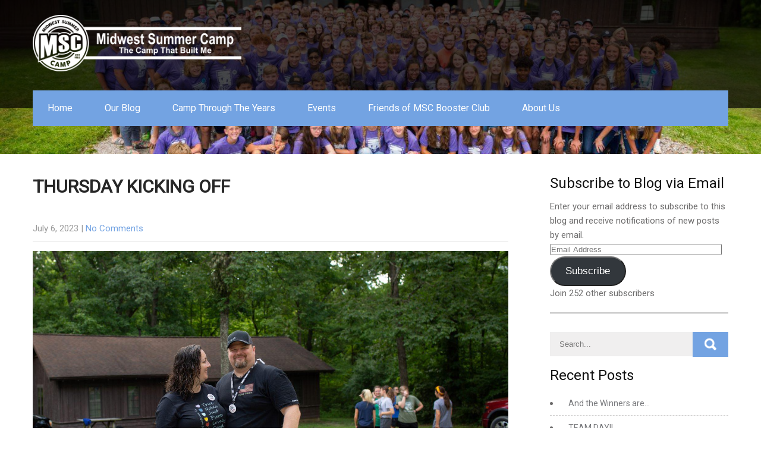

--- FILE ---
content_type: text/html; charset=UTF-8
request_url: https://www.midwestsummercamp.com/mscsrweek/thursday-kicking-off/
body_size: 21554
content:
<!DOCTYPE html>
<html lang="en">
<head>
<meta charset="UTF-8">
<meta name="SKYPE_TOOLBAR" content="SKYPE_TOOLBAR_PARSER_COMPATIBLE">
<meta name="viewport" content="width=device-width">
<link rel="profile" href="http://gmpg.org/xfn/11">
<link rel="pingback" href="https://www.midwestsummercamp.com/xmlrpc.php">
<!--[if lt IE 9]>
<script type="text/javascript" src="https://www.midwestsummercamp.com/wp-content/themes/charity-help/js/html5.js"></script>
<link rel="stylesheet" href="https://www.midwestsummercamp.com/wp-content/themes/charity-help/css/ie.css" type="text/css" media="all" />
<![endif]-->
<title>Thursday Kicking Off &#8211; Midwest Summer Camp</title>
<meta name='robots' content='max-image-preview:large' />
	<style>img:is([sizes="auto" i], [sizes^="auto," i]) { contain-intrinsic-size: 3000px 1500px }</style>
	<link rel='dns-prefetch' href='//stats.wp.com' />
<link rel='dns-prefetch' href='//fonts.googleapis.com' />
<link rel='dns-prefetch' href='//v0.wordpress.com' />
<link rel='dns-prefetch' href='//widgets.wp.com' />
<link rel='dns-prefetch' href='//s0.wp.com' />
<link rel='dns-prefetch' href='//0.gravatar.com' />
<link rel='dns-prefetch' href='//1.gravatar.com' />
<link rel='dns-prefetch' href='//2.gravatar.com' />
<link rel='dns-prefetch' href='//jetpack.wordpress.com' />
<link rel='dns-prefetch' href='//public-api.wordpress.com' />
<link rel="alternate" type="application/rss+xml" title="Midwest Summer Camp &raquo; Feed" href="https://www.midwestsummercamp.com/feed/" />
<link rel="alternate" type="application/rss+xml" title="Midwest Summer Camp &raquo; Comments Feed" href="https://www.midwestsummercamp.com/comments/feed/" />
<link rel="alternate" type="application/rss+xml" title="Midwest Summer Camp &raquo; Thursday Kicking Off Comments Feed" href="https://www.midwestsummercamp.com/mscsrweek/thursday-kicking-off/feed/" />
<script type="text/javascript">
/* <![CDATA[ */
window._wpemojiSettings = {"baseUrl":"https:\/\/s.w.org\/images\/core\/emoji\/15.0.3\/72x72\/","ext":".png","svgUrl":"https:\/\/s.w.org\/images\/core\/emoji\/15.0.3\/svg\/","svgExt":".svg","source":{"concatemoji":"https:\/\/www.midwestsummercamp.com\/wp-includes\/js\/wp-emoji-release.min.js?ver=6.7.4"}};
/*! This file is auto-generated */
!function(i,n){var o,s,e;function c(e){try{var t={supportTests:e,timestamp:(new Date).valueOf()};sessionStorage.setItem(o,JSON.stringify(t))}catch(e){}}function p(e,t,n){e.clearRect(0,0,e.canvas.width,e.canvas.height),e.fillText(t,0,0);var t=new Uint32Array(e.getImageData(0,0,e.canvas.width,e.canvas.height).data),r=(e.clearRect(0,0,e.canvas.width,e.canvas.height),e.fillText(n,0,0),new Uint32Array(e.getImageData(0,0,e.canvas.width,e.canvas.height).data));return t.every(function(e,t){return e===r[t]})}function u(e,t,n){switch(t){case"flag":return n(e,"\ud83c\udff3\ufe0f\u200d\u26a7\ufe0f","\ud83c\udff3\ufe0f\u200b\u26a7\ufe0f")?!1:!n(e,"\ud83c\uddfa\ud83c\uddf3","\ud83c\uddfa\u200b\ud83c\uddf3")&&!n(e,"\ud83c\udff4\udb40\udc67\udb40\udc62\udb40\udc65\udb40\udc6e\udb40\udc67\udb40\udc7f","\ud83c\udff4\u200b\udb40\udc67\u200b\udb40\udc62\u200b\udb40\udc65\u200b\udb40\udc6e\u200b\udb40\udc67\u200b\udb40\udc7f");case"emoji":return!n(e,"\ud83d\udc26\u200d\u2b1b","\ud83d\udc26\u200b\u2b1b")}return!1}function f(e,t,n){var r="undefined"!=typeof WorkerGlobalScope&&self instanceof WorkerGlobalScope?new OffscreenCanvas(300,150):i.createElement("canvas"),a=r.getContext("2d",{willReadFrequently:!0}),o=(a.textBaseline="top",a.font="600 32px Arial",{});return e.forEach(function(e){o[e]=t(a,e,n)}),o}function t(e){var t=i.createElement("script");t.src=e,t.defer=!0,i.head.appendChild(t)}"undefined"!=typeof Promise&&(o="wpEmojiSettingsSupports",s=["flag","emoji"],n.supports={everything:!0,everythingExceptFlag:!0},e=new Promise(function(e){i.addEventListener("DOMContentLoaded",e,{once:!0})}),new Promise(function(t){var n=function(){try{var e=JSON.parse(sessionStorage.getItem(o));if("object"==typeof e&&"number"==typeof e.timestamp&&(new Date).valueOf()<e.timestamp+604800&&"object"==typeof e.supportTests)return e.supportTests}catch(e){}return null}();if(!n){if("undefined"!=typeof Worker&&"undefined"!=typeof OffscreenCanvas&&"undefined"!=typeof URL&&URL.createObjectURL&&"undefined"!=typeof Blob)try{var e="postMessage("+f.toString()+"("+[JSON.stringify(s),u.toString(),p.toString()].join(",")+"));",r=new Blob([e],{type:"text/javascript"}),a=new Worker(URL.createObjectURL(r),{name:"wpTestEmojiSupports"});return void(a.onmessage=function(e){c(n=e.data),a.terminate(),t(n)})}catch(e){}c(n=f(s,u,p))}t(n)}).then(function(e){for(var t in e)n.supports[t]=e[t],n.supports.everything=n.supports.everything&&n.supports[t],"flag"!==t&&(n.supports.everythingExceptFlag=n.supports.everythingExceptFlag&&n.supports[t]);n.supports.everythingExceptFlag=n.supports.everythingExceptFlag&&!n.supports.flag,n.DOMReady=!1,n.readyCallback=function(){n.DOMReady=!0}}).then(function(){return e}).then(function(){var e;n.supports.everything||(n.readyCallback(),(e=n.source||{}).concatemoji?t(e.concatemoji):e.wpemoji&&e.twemoji&&(t(e.twemoji),t(e.wpemoji)))}))}((window,document),window._wpemojiSettings);
/* ]]> */
</script>
<style id='wp-emoji-styles-inline-css' type='text/css'>

	img.wp-smiley, img.emoji {
		display: inline !important;
		border: none !important;
		box-shadow: none !important;
		height: 1em !important;
		width: 1em !important;
		margin: 0 0.07em !important;
		vertical-align: -0.1em !important;
		background: none !important;
		padding: 0 !important;
	}
</style>
<link rel='stylesheet' id='wp-block-library-css' href='https://www.midwestsummercamp.com/wp-includes/css/dist/block-library/style.min.css?ver=6.7.4' type='text/css' media='all' />
<link rel='stylesheet' id='mediaelement-css' href='https://www.midwestsummercamp.com/wp-includes/js/mediaelement/mediaelementplayer-legacy.min.css?ver=4.2.17' type='text/css' media='all' />
<link rel='stylesheet' id='wp-mediaelement-css' href='https://www.midwestsummercamp.com/wp-includes/js/mediaelement/wp-mediaelement.min.css?ver=6.7.4' type='text/css' media='all' />
<style id='jetpack-sharing-buttons-style-inline-css' type='text/css'>
.jetpack-sharing-buttons__services-list{display:flex;flex-direction:row;flex-wrap:wrap;gap:0;list-style-type:none;margin:5px;padding:0}.jetpack-sharing-buttons__services-list.has-small-icon-size{font-size:12px}.jetpack-sharing-buttons__services-list.has-normal-icon-size{font-size:16px}.jetpack-sharing-buttons__services-list.has-large-icon-size{font-size:24px}.jetpack-sharing-buttons__services-list.has-huge-icon-size{font-size:36px}@media print{.jetpack-sharing-buttons__services-list{display:none!important}}.editor-styles-wrapper .wp-block-jetpack-sharing-buttons{gap:0;padding-inline-start:0}ul.jetpack-sharing-buttons__services-list.has-background{padding:1.25em 2.375em}
</style>
<style id='classic-theme-styles-inline-css' type='text/css'>
/*! This file is auto-generated */
.wp-block-button__link{color:#fff;background-color:#32373c;border-radius:9999px;box-shadow:none;text-decoration:none;padding:calc(.667em + 2px) calc(1.333em + 2px);font-size:1.125em}.wp-block-file__button{background:#32373c;color:#fff;text-decoration:none}
</style>
<style id='global-styles-inline-css' type='text/css'>
:root{--wp--preset--aspect-ratio--square: 1;--wp--preset--aspect-ratio--4-3: 4/3;--wp--preset--aspect-ratio--3-4: 3/4;--wp--preset--aspect-ratio--3-2: 3/2;--wp--preset--aspect-ratio--2-3: 2/3;--wp--preset--aspect-ratio--16-9: 16/9;--wp--preset--aspect-ratio--9-16: 9/16;--wp--preset--color--black: #000000;--wp--preset--color--cyan-bluish-gray: #abb8c3;--wp--preset--color--white: #ffffff;--wp--preset--color--pale-pink: #f78da7;--wp--preset--color--vivid-red: #cf2e2e;--wp--preset--color--luminous-vivid-orange: #ff6900;--wp--preset--color--luminous-vivid-amber: #fcb900;--wp--preset--color--light-green-cyan: #7bdcb5;--wp--preset--color--vivid-green-cyan: #00d084;--wp--preset--color--pale-cyan-blue: #8ed1fc;--wp--preset--color--vivid-cyan-blue: #0693e3;--wp--preset--color--vivid-purple: #9b51e0;--wp--preset--gradient--vivid-cyan-blue-to-vivid-purple: linear-gradient(135deg,rgba(6,147,227,1) 0%,rgb(155,81,224) 100%);--wp--preset--gradient--light-green-cyan-to-vivid-green-cyan: linear-gradient(135deg,rgb(122,220,180) 0%,rgb(0,208,130) 100%);--wp--preset--gradient--luminous-vivid-amber-to-luminous-vivid-orange: linear-gradient(135deg,rgba(252,185,0,1) 0%,rgba(255,105,0,1) 100%);--wp--preset--gradient--luminous-vivid-orange-to-vivid-red: linear-gradient(135deg,rgba(255,105,0,1) 0%,rgb(207,46,46) 100%);--wp--preset--gradient--very-light-gray-to-cyan-bluish-gray: linear-gradient(135deg,rgb(238,238,238) 0%,rgb(169,184,195) 100%);--wp--preset--gradient--cool-to-warm-spectrum: linear-gradient(135deg,rgb(74,234,220) 0%,rgb(151,120,209) 20%,rgb(207,42,186) 40%,rgb(238,44,130) 60%,rgb(251,105,98) 80%,rgb(254,248,76) 100%);--wp--preset--gradient--blush-light-purple: linear-gradient(135deg,rgb(255,206,236) 0%,rgb(152,150,240) 100%);--wp--preset--gradient--blush-bordeaux: linear-gradient(135deg,rgb(254,205,165) 0%,rgb(254,45,45) 50%,rgb(107,0,62) 100%);--wp--preset--gradient--luminous-dusk: linear-gradient(135deg,rgb(255,203,112) 0%,rgb(199,81,192) 50%,rgb(65,88,208) 100%);--wp--preset--gradient--pale-ocean: linear-gradient(135deg,rgb(255,245,203) 0%,rgb(182,227,212) 50%,rgb(51,167,181) 100%);--wp--preset--gradient--electric-grass: linear-gradient(135deg,rgb(202,248,128) 0%,rgb(113,206,126) 100%);--wp--preset--gradient--midnight: linear-gradient(135deg,rgb(2,3,129) 0%,rgb(40,116,252) 100%);--wp--preset--font-size--small: 13px;--wp--preset--font-size--medium: 20px;--wp--preset--font-size--large: 36px;--wp--preset--font-size--x-large: 42px;--wp--preset--spacing--20: 0.44rem;--wp--preset--spacing--30: 0.67rem;--wp--preset--spacing--40: 1rem;--wp--preset--spacing--50: 1.5rem;--wp--preset--spacing--60: 2.25rem;--wp--preset--spacing--70: 3.38rem;--wp--preset--spacing--80: 5.06rem;--wp--preset--shadow--natural: 6px 6px 9px rgba(0, 0, 0, 0.2);--wp--preset--shadow--deep: 12px 12px 50px rgba(0, 0, 0, 0.4);--wp--preset--shadow--sharp: 6px 6px 0px rgba(0, 0, 0, 0.2);--wp--preset--shadow--outlined: 6px 6px 0px -3px rgba(255, 255, 255, 1), 6px 6px rgba(0, 0, 0, 1);--wp--preset--shadow--crisp: 6px 6px 0px rgba(0, 0, 0, 1);}:where(.is-layout-flex){gap: 0.5em;}:where(.is-layout-grid){gap: 0.5em;}body .is-layout-flex{display: flex;}.is-layout-flex{flex-wrap: wrap;align-items: center;}.is-layout-flex > :is(*, div){margin: 0;}body .is-layout-grid{display: grid;}.is-layout-grid > :is(*, div){margin: 0;}:where(.wp-block-columns.is-layout-flex){gap: 2em;}:where(.wp-block-columns.is-layout-grid){gap: 2em;}:where(.wp-block-post-template.is-layout-flex){gap: 1.25em;}:where(.wp-block-post-template.is-layout-grid){gap: 1.25em;}.has-black-color{color: var(--wp--preset--color--black) !important;}.has-cyan-bluish-gray-color{color: var(--wp--preset--color--cyan-bluish-gray) !important;}.has-white-color{color: var(--wp--preset--color--white) !important;}.has-pale-pink-color{color: var(--wp--preset--color--pale-pink) !important;}.has-vivid-red-color{color: var(--wp--preset--color--vivid-red) !important;}.has-luminous-vivid-orange-color{color: var(--wp--preset--color--luminous-vivid-orange) !important;}.has-luminous-vivid-amber-color{color: var(--wp--preset--color--luminous-vivid-amber) !important;}.has-light-green-cyan-color{color: var(--wp--preset--color--light-green-cyan) !important;}.has-vivid-green-cyan-color{color: var(--wp--preset--color--vivid-green-cyan) !important;}.has-pale-cyan-blue-color{color: var(--wp--preset--color--pale-cyan-blue) !important;}.has-vivid-cyan-blue-color{color: var(--wp--preset--color--vivid-cyan-blue) !important;}.has-vivid-purple-color{color: var(--wp--preset--color--vivid-purple) !important;}.has-black-background-color{background-color: var(--wp--preset--color--black) !important;}.has-cyan-bluish-gray-background-color{background-color: var(--wp--preset--color--cyan-bluish-gray) !important;}.has-white-background-color{background-color: var(--wp--preset--color--white) !important;}.has-pale-pink-background-color{background-color: var(--wp--preset--color--pale-pink) !important;}.has-vivid-red-background-color{background-color: var(--wp--preset--color--vivid-red) !important;}.has-luminous-vivid-orange-background-color{background-color: var(--wp--preset--color--luminous-vivid-orange) !important;}.has-luminous-vivid-amber-background-color{background-color: var(--wp--preset--color--luminous-vivid-amber) !important;}.has-light-green-cyan-background-color{background-color: var(--wp--preset--color--light-green-cyan) !important;}.has-vivid-green-cyan-background-color{background-color: var(--wp--preset--color--vivid-green-cyan) !important;}.has-pale-cyan-blue-background-color{background-color: var(--wp--preset--color--pale-cyan-blue) !important;}.has-vivid-cyan-blue-background-color{background-color: var(--wp--preset--color--vivid-cyan-blue) !important;}.has-vivid-purple-background-color{background-color: var(--wp--preset--color--vivid-purple) !important;}.has-black-border-color{border-color: var(--wp--preset--color--black) !important;}.has-cyan-bluish-gray-border-color{border-color: var(--wp--preset--color--cyan-bluish-gray) !important;}.has-white-border-color{border-color: var(--wp--preset--color--white) !important;}.has-pale-pink-border-color{border-color: var(--wp--preset--color--pale-pink) !important;}.has-vivid-red-border-color{border-color: var(--wp--preset--color--vivid-red) !important;}.has-luminous-vivid-orange-border-color{border-color: var(--wp--preset--color--luminous-vivid-orange) !important;}.has-luminous-vivid-amber-border-color{border-color: var(--wp--preset--color--luminous-vivid-amber) !important;}.has-light-green-cyan-border-color{border-color: var(--wp--preset--color--light-green-cyan) !important;}.has-vivid-green-cyan-border-color{border-color: var(--wp--preset--color--vivid-green-cyan) !important;}.has-pale-cyan-blue-border-color{border-color: var(--wp--preset--color--pale-cyan-blue) !important;}.has-vivid-cyan-blue-border-color{border-color: var(--wp--preset--color--vivid-cyan-blue) !important;}.has-vivid-purple-border-color{border-color: var(--wp--preset--color--vivid-purple) !important;}.has-vivid-cyan-blue-to-vivid-purple-gradient-background{background: var(--wp--preset--gradient--vivid-cyan-blue-to-vivid-purple) !important;}.has-light-green-cyan-to-vivid-green-cyan-gradient-background{background: var(--wp--preset--gradient--light-green-cyan-to-vivid-green-cyan) !important;}.has-luminous-vivid-amber-to-luminous-vivid-orange-gradient-background{background: var(--wp--preset--gradient--luminous-vivid-amber-to-luminous-vivid-orange) !important;}.has-luminous-vivid-orange-to-vivid-red-gradient-background{background: var(--wp--preset--gradient--luminous-vivid-orange-to-vivid-red) !important;}.has-very-light-gray-to-cyan-bluish-gray-gradient-background{background: var(--wp--preset--gradient--very-light-gray-to-cyan-bluish-gray) !important;}.has-cool-to-warm-spectrum-gradient-background{background: var(--wp--preset--gradient--cool-to-warm-spectrum) !important;}.has-blush-light-purple-gradient-background{background: var(--wp--preset--gradient--blush-light-purple) !important;}.has-blush-bordeaux-gradient-background{background: var(--wp--preset--gradient--blush-bordeaux) !important;}.has-luminous-dusk-gradient-background{background: var(--wp--preset--gradient--luminous-dusk) !important;}.has-pale-ocean-gradient-background{background: var(--wp--preset--gradient--pale-ocean) !important;}.has-electric-grass-gradient-background{background: var(--wp--preset--gradient--electric-grass) !important;}.has-midnight-gradient-background{background: var(--wp--preset--gradient--midnight) !important;}.has-small-font-size{font-size: var(--wp--preset--font-size--small) !important;}.has-medium-font-size{font-size: var(--wp--preset--font-size--medium) !important;}.has-large-font-size{font-size: var(--wp--preset--font-size--large) !important;}.has-x-large-font-size{font-size: var(--wp--preset--font-size--x-large) !important;}
:where(.wp-block-post-template.is-layout-flex){gap: 1.25em;}:where(.wp-block-post-template.is-layout-grid){gap: 1.25em;}
:where(.wp-block-columns.is-layout-flex){gap: 2em;}:where(.wp-block-columns.is-layout-grid){gap: 2em;}
:root :where(.wp-block-pullquote){font-size: 1.5em;line-height: 1.6;}
</style>
<link rel='stylesheet' id='bwg_fonts-css' href='https://www.midwestsummercamp.com/wp-content/plugins/photo-gallery/css/bwg-fonts/fonts.css?ver=0.0.1' type='text/css' media='all' />
<link rel='stylesheet' id='sumoselect-css' href='https://www.midwestsummercamp.com/wp-content/plugins/photo-gallery/css/sumoselect.min.css?ver=3.4.6' type='text/css' media='all' />
<link rel='stylesheet' id='mCustomScrollbar-css' href='https://www.midwestsummercamp.com/wp-content/plugins/photo-gallery/css/jquery.mCustomScrollbar.min.css?ver=3.1.5' type='text/css' media='all' />
<link rel='stylesheet' id='bwg_googlefonts-css' href='https://fonts.googleapis.com/css?family=Ubuntu&#038;subset=greek,latin,greek-ext,vietnamese,cyrillic-ext,latin-ext,cyrillic' type='text/css' media='all' />
<link rel='stylesheet' id='bwg_frontend-css' href='https://www.midwestsummercamp.com/wp-content/plugins/photo-gallery/css/styles.min.css?ver=2.6.10' type='text/css' media='all' />
<link rel='stylesheet' id='searchandfilter-css' href='https://www.midwestsummercamp.com/wp-content/plugins/search-filter/style.css?ver=1' type='text/css' media='all' />
<link rel='stylesheet' id='table-sorter-custom-css-css' href='https://www.midwestsummercamp.com/wp-content/plugins/table-sorter/wp-style.css?ver=6.7.4' type='text/css' media='all' />
<link rel='stylesheet' id='ctdb-style-css' href='https://www.midwestsummercamp.com/wp-content/plugins/wp-discussion-board/assets/css/style.css?ver=2.5.6' type='text/css' media='all' />
<link rel='stylesheet' id='dashicons-css' href='https://www.midwestsummercamp.com/wp-includes/css/dashicons.min.css?ver=6.7.4' type='text/css' media='all' />
<link rel='stylesheet' id='charity-help-gfonts-lato-css' href='//fonts.googleapis.com/css?family=Lato%3A400%2C300%2C300italic%2C400italic%2C700%2C700italic&#038;ver=6.7.4' type='text/css' media='all' />
<link rel='stylesheet' id='charity-help-gfonts-body-css' href='//fonts.googleapis.com/css?family=Roboto&#038;subset=cyrillic%2Carabic%2Cbengali%2Ccyrillic%2Ccyrillic-ext%2Cdevanagari%2Cgreek%2Cgreek-ext%2Cgujarati%2Chebrew%2Clatin-ext%2Ctamil%2Ctelugu%2Cthai%2Cvietnamese%2Clatin&#038;ver=6.7.4' type='text/css' media='all' />
<link rel='stylesheet' id='charity-help-gfonts-logo-css' href='//fonts.googleapis.com/css?family=Roboto&#038;subset=cyrillic%2Carabic%2Cbengali%2Ccyrillic%2Ccyrillic-ext%2Cdevanagari%2Cgreek%2Cgreek-ext%2Cgujarati%2Chebrew%2Clatin-ext%2Ctamil%2Ctelugu%2Cthai%2Cvietnamese%2Clatin&#038;ver=6.7.4' type='text/css' media='all' />
<link rel='stylesheet' id='charity-help-gfonts-nav-css' href='//fonts.googleapis.com/css?family=Roboto&#038;subset=cyrillic%2Carabic%2Cbengali%2Ccyrillic%2Ccyrillic-ext%2Cdevanagari%2Cgreek%2Cgreek-ext%2Cgujarati%2Chebrew%2Clatin-ext%2Ctamil%2Ctelugu%2Cthai%2Cvietnamese%2Clatin&#038;ver=6.7.4' type='text/css' media='all' />
<link rel='stylesheet' id='charity-help-gfonts-heading-css' href='//fonts.googleapis.com/css?family=Roboto&#038;subset=cyrillic%2Carabic%2Cbengali%2Ccyrillic%2Ccyrillic-ext%2Cdevanagari%2Cgreek%2Cgreek-ext%2Cgujarati%2Chebrew%2Clatin-ext%2Ctamil%2Ctelugu%2Cthai%2Cvietnamese%2Clatin&#038;ver=6.7.4' type='text/css' media='all' />
<link rel='stylesheet' id='economicspro-gfonts-sectiontitle-css' href='//fonts.googleapis.com/css?family=Roboto&#038;subset=cyrillic%2Carabic%2Cbengali%2Ccyrillic%2Ccyrillic-ext%2Cdevanagari%2Cgreek%2Cgreek-ext%2Cgujarati%2Chebrew%2Clatin-ext%2Ctamil%2Ctelugu%2Cthai%2Cvietnamese%2Clatin&#038;ver=6.7.4' type='text/css' media='all' />
<link rel='stylesheet' id='economicspro-gfonts-slidetitle-css' href='//fonts.googleapis.com/css?family=Roboto&#038;subset=cyrillic%2Carabic%2Cbengali%2Ccyrillic%2Ccyrillic-ext%2Cdevanagari%2Cgreek%2Cgreek-ext%2Cgujarati%2Chebrew%2Clatin-ext%2Ctamil%2Ctelugu%2Cthai%2Cvietnamese%2Clatin&#038;ver=6.7.4' type='text/css' media='all' />
<link rel='stylesheet' id='economicspro-gfonts-slidedes-css' href='//fonts.googleapis.com/css?family=Roboto&#038;subset=cyrillic%2Carabic%2Cbengali%2Ccyrillic%2Ccyrillic-ext%2Cdevanagari%2Cgreek%2Cgreek-ext%2Cgujarati%2Chebrew%2Clatin-ext%2Ctamil%2Ctelugu%2Cthai%2Cvietnamese%2Clatin&#038;ver=6.7.4' type='text/css' media='all' />
<link rel='stylesheet' id='charity-help-basic-style-css' href='https://www.midwestsummercamp.com/wp-content/themes/charity-help/style.css?ver=6.7.4' type='text/css' media='all' />
<link rel='stylesheet' id='charity-help-editor-style-css' href='https://www.midwestsummercamp.com/wp-content/themes/charity-help/editor-style.css?ver=6.7.4' type='text/css' media='all' />
<link rel='stylesheet' id='charity-help-base-style-css' href='https://www.midwestsummercamp.com/wp-content/themes/charity-help/css/default.css?ver=6.7.4' type='text/css' media='all' />
<link rel='stylesheet' id='charity-help-fontawesome-all-style-css' href='https://www.midwestsummercamp.com/wp-content/themes/charity-help/fontsawesome/css/fontawesome-all.css?ver=6.7.4' type='text/css' media='all' />
<link rel='stylesheet' id='charity-help-animation-css' href='https://www.midwestsummercamp.com/wp-content/themes/charity-help/css/animation.css?ver=6.7.4' type='text/css' media='all' />
<link rel='stylesheet' id='charity-help-hover-css' href='https://www.midwestsummercamp.com/wp-content/themes/charity-help/css/hover.css?ver=6.7.4' type='text/css' media='all' />
<link rel='stylesheet' id='charity-help-hover-min-css' href='https://www.midwestsummercamp.com/wp-content/themes/charity-help/css/hover-min.css?ver=6.7.4' type='text/css' media='all' />
<link rel='stylesheet' id='charity-help-testimonialslider-style-css' href='https://www.midwestsummercamp.com/wp-content/themes/charity-help/testimonialsrotator/js/tm-rotator.css?ver=6.7.4' type='text/css' media='all' />
<link rel='stylesheet' id='charity-help-responsive-style-css' href='https://www.midwestsummercamp.com/wp-content/themes/charity-help/css/responsive.css?ver=6.7.4' type='text/css' media='all' />
<link rel='stylesheet' id='charity-help-owl-style-css' href='https://www.midwestsummercamp.com/wp-content/themes/charity-help/testimonialsrotator/js/owl.carousel.css?ver=6.7.4' type='text/css' media='all' />
<link rel='stylesheet' id='charity-help-mixitup-style-css' href='https://www.midwestsummercamp.com/wp-content/themes/charity-help/mixitup/style-mixitup.css?ver=6.7.4' type='text/css' media='all' />
<link rel='stylesheet' id='charity-help-prettyphoto-style-css' href='https://www.midwestsummercamp.com/wp-content/themes/charity-help/mixitup/prettyPhotoe735.css?ver=6.7.4' type='text/css' media='all' />
<link rel='stylesheet' id='charity-help-flexiselcss-css' href='https://www.midwestsummercamp.com/wp-content/themes/charity-help/css/flexiselcss.css?ver=6.7.4' type='text/css' media='all' />
<link rel='stylesheet' id='charity-help-animation-style-css' href='https://www.midwestsummercamp.com/wp-content/themes/charity-help/css/animation-style.css?ver=6.7.4' type='text/css' media='all' />
<link rel='stylesheet' id='jetpack_likes-css' href='https://www.midwestsummercamp.com/wp-content/plugins/jetpack/modules/likes/style.css?ver=15.4' type='text/css' media='all' />
<link rel='stylesheet' id='jetpack-subscriptions-css' href='https://www.midwestsummercamp.com/wp-content/plugins/jetpack/_inc/build/subscriptions/subscriptions.min.css?ver=15.4' type='text/css' media='all' />
<link rel='stylesheet' id='sharedaddy-css' href='https://www.midwestsummercamp.com/wp-content/plugins/jetpack/modules/sharedaddy/sharing.css?ver=15.4' type='text/css' media='all' />
<link rel='stylesheet' id='social-logos-css' href='https://www.midwestsummercamp.com/wp-content/plugins/jetpack/_inc/social-logos/social-logos.min.css?ver=15.4' type='text/css' media='all' />
<script type="text/javascript" src="https://www.midwestsummercamp.com/wp-includes/js/jquery/jquery.min.js?ver=3.7.1" id="jquery-core-js"></script>
<script type="text/javascript" src="https://www.midwestsummercamp.com/wp-includes/js/jquery/jquery-migrate.min.js?ver=3.4.1" id="jquery-migrate-js"></script>
<script type="text/javascript" src="https://www.midwestsummercamp.com/wp-content/plugins/photo-gallery/js/jquery.sumoselect.min.js?ver=3.4.6" id="sumoselect-js"></script>
<script type="text/javascript" src="https://www.midwestsummercamp.com/wp-content/plugins/photo-gallery/js/jquery.mobile.min.js?ver=1.4.5" id="jquery-mobile-js"></script>
<script type="text/javascript" src="https://www.midwestsummercamp.com/wp-content/plugins/photo-gallery/js/jquery.mCustomScrollbar.concat.min.js?ver=3.1.5" id="mCustomScrollbar-js"></script>
<script type="text/javascript" src="https://www.midwestsummercamp.com/wp-content/plugins/photo-gallery/js/jquery.fullscreen.min.js?ver=0.6.0" id="jquery-fullscreen-js"></script>
<script type="text/javascript" id="bwg_frontend-js-extra">
/* <![CDATA[ */
var bwg_objectsL10n = {"bwg_field_required":"field is required.","bwg_mail_validation":"This is not a valid email address.","bwg_search_result":"There are no images matching your search.","bwg_select_tag":"Select Tag","bwg_order_by":"Order By","bwg_search":"Search","bwg_show_ecommerce":"Show Ecommerce","bwg_hide_ecommerce":"Hide Ecommerce","bwg_show_comments":"Show Comments","bwg_hide_comments":"Hide Comments","bwg_restore":"Restore","bwg_maximize":"Maximize","bwg_fullscreen":"Fullscreen","bwg_exit_fullscreen":"Exit Fullscreen","bwg_search_tag":"SEARCH...","bwg_tag_no_match":"No tags found","bwg_all_tags_selected":"All tags selected","bwg_tags_selected":"tags selected","play":"Play","pause":"Pause","is_pro":"1","bwg_play":"Play","bwg_pause":"Pause","bwg_hide_info":"Hide info","bwg_show_info":"Show info","bwg_hide_rating":"Hide rating","bwg_show_rating":"Show rating","ok":"Ok","cancel":"Cancel","select_all":"Select all","lazy_load":"0","lazy_loader":"https:\/\/www.midwestsummercamp.com\/wp-content\/plugins\/photo-gallery\/images\/ajax_loader.png","front_ajax":"0","bwg_tag_see_all":"see all tags","bwg_tag_see_less":"see less tags"};
/* ]]> */
</script>
<script type="text/javascript" src="https://www.midwestsummercamp.com/wp-content/plugins/photo-gallery/js/scripts.min.js?ver=2.6.10" id="bwg_frontend-js"></script>
<script type="text/javascript" src="https://www.midwestsummercamp.com/wp-content/plugins/table-sorter/jquery.tablesorter.min.js?ver=6.7.4" id="table-sorter-js"></script>
<script type="text/javascript" src="https://www.midwestsummercamp.com/wp-content/plugins/table-sorter/jquery.metadata.js?ver=2.2" id="table-sorter-metadata-js"></script>
<script type="text/javascript" src="https://www.midwestsummercamp.com/wp-content/plugins/table-sorter/wp-script.js?ver=2.2" id="table-sorter-custom-js-js"></script>
<script type="text/javascript" src="https://www.midwestsummercamp.com/wp-content/plugins/photo-gallery-google-photos/js/script.js?ver=1.0.4" id="bwg-google-photos-js"></script>
<script type="text/javascript" src="https://www.midwestsummercamp.com/wp-content/themes/charity-help/js/custom.js?ver=6.7.4" id="charity-help-customscripts-js"></script>
<script type="text/javascript" src="https://www.midwestsummercamp.com/wp-content/themes/charity-help/testimonialsrotator/js/jquery.quovolver.min.js?ver=6.7.4" id="charity-help-testimonialsminjs-js"></script>
<script type="text/javascript" src="https://www.midwestsummercamp.com/wp-content/themes/charity-help/testimonialsrotator/js/owl.carousel.js?ver=6.7.4" id="charity-help-owljs-js"></script>
<script type="text/javascript" src="https://www.midwestsummercamp.com/wp-content/themes/charity-help/mixitup/jquery_013.js?ver=6.7.4" id="charity-help-jquery_013-script-js"></script>
<script type="text/javascript" src="https://www.midwestsummercamp.com/wp-content/themes/charity-help/mixitup/jquery_003.js?ver=6.7.4" id="charity-help-jquery_003-script-js"></script>
<script type="text/javascript" src="https://www.midwestsummercamp.com/wp-content/themes/charity-help/mixitup/screen.js?ver=6.7.4" id="charity-help-screen-script-js"></script>
<script type="text/javascript" src="https://www.midwestsummercamp.com/wp-content/themes/charity-help/mixitup/jquery.prettyPhoto5152.js?ver=6.7.4" id="charity-help-prettyphoto-script-js"></script>
<script type="text/javascript" src="https://www.midwestsummercamp.com/wp-content/themes/charity-help/js/jquery.flexisel.js?ver=6.7.4" id="charity-help-flexisel-js"></script>
<script type="text/javascript" src="https://www.midwestsummercamp.com/wp-content/themes/charity-help/js/custom-animation.js?ver=6.7.4" id="charity-help-custom-animation-js"></script>
<link rel="https://api.w.org/" href="https://www.midwestsummercamp.com/wp-json/" /><link rel="alternate" title="JSON" type="application/json" href="https://www.midwestsummercamp.com/wp-json/wp/v2/posts/13843" /><link rel="EditURI" type="application/rsd+xml" title="RSD" href="https://www.midwestsummercamp.com/xmlrpc.php?rsd" />
<meta name="generator" content="WordPress 6.7.4" />
<link rel="canonical" href="https://www.midwestsummercamp.com/mscsrweek/thursday-kicking-off/" />
<link rel='shortlink' href='https://www.midwestsummercamp.com/?p=13843' />
<link rel="alternate" title="oEmbed (JSON)" type="application/json+oembed" href="https://www.midwestsummercamp.com/wp-json/oembed/1.0/embed?url=https%3A%2F%2Fwww.midwestsummercamp.com%2Fmscsrweek%2Fthursday-kicking-off%2F" />
<link rel="alternate" title="oEmbed (XML)" type="text/xml+oembed" href="https://www.midwestsummercamp.com/wp-json/oembed/1.0/embed?url=https%3A%2F%2Fwww.midwestsummercamp.com%2Fmscsrweek%2Fthursday-kicking-off%2F&#038;format=xml" />
<!-- Google tag (gtag.js) -->
<script async src="https://www.googletagmanager.com/gtag/js?id=G-PMWKX4YC07"></script>
<script>
  window.dataLayer = window.dataLayer || [];
  function gtag(){dataLayer.push(arguments);}
  gtag('js', new Date());

  gtag('config', 'G-PMWKX4YC07');
</script>	<style>img#wpstats{display:none}</style>
		<script type="text/javascript">
           	 	var ajaxurl = "https://www.midwestsummercamp.com/wp-admin/admin-ajax.php";
         	</script>    	
    	<script>
		jQuery(window).bind('scroll', function() {
	var wwd = jQuery(window).width();
	if( wwd > 939 ){
		var navHeight = jQuery( window ).height() - 575;
			}
});		
					
jQuery(window).load(function() {   
  jQuery('.owl-carousel').owlCarousel({
    loop:true,	
	autoplay: true,
	autoplayTimeout: 8000,
    margin:30,
    nav:true,
	dots: false,
    responsive:{
        0:{
            items:1
        },
        600:{
            items:1
        },
        1000:{
            items:3
        }
    }
})
    
  });


jQuery(document).ready(function() {
  
  jQuery('.link').on('click', function(event){
    var $this = jQuery(this);
    if($this.hasClass('clicked')){
      $this.removeAttr('style').removeClass('clicked');
    } else{
      $this.css('background','#7fc242').addClass('clicked');
    }
  });
 
});
</script>



<style>body, .contact-form-section .address,  .accordion-box .acc-content{color:#6E6D6D;}body{font-family:Roboto; font-size:15px;}.logo h1 {font-family:Roboto;color:#ffffff;font-size:38px}.tagline{color:#ffffff;}.sitenav ul{font-family:'Roboto', sans-serif;font-size:16px}.sitenav ul li a, .sitenav ul li.current_page_item ul.sub-menu li a, .sitenav ul li.current-menu-parent ul.sub-menu li a,.sitenav ul li.current-menu-parent ul.sub-menu li ul.sub-menu li a,.sitenav ul li.current-menu-parent ul.sub-menu li a.parent.parent-2{color:#ffffff;}h2.section_title{ font-family:Roboto; font-size:28px; color:#4b4a4a; }a:hover, .slide_toggle a:hover{color:#272727;}.footer h5{color:#ffffff; font-size:18px;  border-color:#333840; }.copyright-txt{color:#ffffff}.design-by{color:#ffffff}.header-top{ color:#ffffff;}.best-featurs i{ color:#ffffff;}.header-top .social-icons a{ color:#ffffff;}.button, #commentform input#submit, input.search-submit, .post-password-form input[type=submit], p.read-more a, .pagination ul li span, .pagination ul li a, .headertop .right a, .wpcf7 form input[type='submit'], #sidebar .search-form input.search-submit{ color:#ffffff; }.button:hover, #commentform input#submit:hover, input.search-submit:hover, .post-password-form input[type=submit]:hover, p.read-more a:hover, .pagination ul li .current, .pagination ul li a:hover,.headertop .right a:hover, .wpcf7 form input[type='submit']:hover{background-color:#202020; color:#ffffff;}a.morebutton{ color:#ffffff; }a.morebutton:hover{background-color:#202020; color:#ffffff;}a.buttonstyle1{background-color:#202020; color:#ffffff; }a.buttonstyle1:hover{ color:#ffffff;}#sidebar .search-form input.search-field{ background-color:#F0EFEF; color:#6e6d6d;  }h3.widget-title{ color:#111111;}#footer-wrapper{background-color:#24272e; color:#c1c0c0;}.contactdetail a{color:#c1c0c0; }.copyright-wrapper{background-color:#1e2025;}.nivo-controlNav a{background-color:#ffffff}.nivo-controlNav a{border-color:#ffffff}#sidebar ul li{border-color:#d0cfcf}#sidebar ul li a{color:#78797c; }.nivo-caption h2{ font-family:Roboto; color:#ffffff; font-size:52px;  }.nivo-caption p{font-family:Roboto; color:#ffffff; font-size:16px;}.copyright-wrapper a:hover{ color: #ffffff; }.toggle a{ color:#ffffff; }h1,h2,h3,h4,h5,h6{ font-family:Roboto; }h1{ font-size:30px; color:#272727;}h2{ font-size:28px; color:#272727;}h3{ font-size:18px; color:#272727;}h4{ font-size:22px; color:#272727;}h5{font-size:20px; color:#272727;}h6{ font-size:14px; color:#272727;}#welcomearea{ background:url(1) no-repeat center top; background-attachment:fixed; background-size:cover;; }.footer .social-icons a{ color:#c1c0c0; }.nivo-directionNav a{background-color:rgba(0,0,0,0.7);}ul.portfoliofilter li a{ background-color:#f1f1f1;  color:#6e6d6d; border-color:#494949;}ul.portfoliofilter li a.selected, ul.portfoliofilter li a:hover,ul.portfoliofilter li:hover a{ color:#ffffff; }.holderwrap h5{ color:#ffffff; }.holderwrap h5::after{ background-color:#ffffff; }.news-box h6 a{ color:#4b4a4a; }.threebox{ color:#ffffff; }.threebox h3{ color:#ffffff; }.teammember-list span.title{ color:#262626; }.teammember-list cite{ color:#777777; }.owl-controls .owl-dot{ background-color:#494949; }#clienttestiminials .item{ color:#ffffff; }#clienttestiminials h6 a{ color:#333333; }ul.recent-post li a{ color:#ababab; }.sitenav ul li a:hover, 
.sitenav ul li.current-menu-item a,
.sitenav ul li.current-menu-parent a.parent,
.sitenav ul li.current-menu-item ul.sub-menu li a:hover,
.sitenav ul li.current-menu-parent ul.sub-menu li a.parent.parent-2:hover{ background-color:#ffffff; }.button, 
			#commentform input#submit, 
			input.search-submit, 
			.post-password-form input[type='submit'], 
			p.read-more a, 
			.sitenav ul li ul,
			.pagination ul li span, 
			.pagination ul li a, 
			.headertop .right a, 
			.wpcf7 form input[type='submit'],
			#pagearea, 
			#sidebar .search-form input.search-submit,
			.nivo-controlNav a.active,			
			.counterlist:hover .cntimage,
			.counterlist:hover .cntbutton,
			.offer-1-column .offimgbx,
			.hvr-rectangle-out::before,			
			ul.portfoliofilter li a.selected, 
			ul.portfoliofilter li a:hover,
			ul.portfoliofilter li:hover a,
			.holderwrap,
			.owl-controls .owl-dot.active,
			.button:hover, 
			#commentform input#submit:hover, 
			input.search-submit:hover, 
			.post-password-form input[type=submit]:hover, 
			p.read-more a:hover, 
			.pagination ul li .current, 
			.pagination ul li a:hover,
			.headertop .right a:hover, 
			.wpcf7 form input[type='submit']:hover,
			.shopnow:hover,			
			.toggle a,
			a.morebutton,
			a.buttonstyle1:hover,
			.shopnow:hover,
			.mainmenu,
			.hvr-sweep-to-right::before,
			.news-box .postdt,			
			.news-box .news-thumb,
			.best-featurs:hover i,
			.frdbox:hover i,			
			.owl-prev, .owl-next,
			.teammember-list .thumnailbx,
			.pitition_list .item,
			#clienttestiminials .item,
			.pitition_list .owl-prev:hover, 
			.pitition_list .owl-next:hover,
			.projectlists,
			.ftrdonatebtn,
			.joinuswrap,
			h2.section_title::after{ background-color:#73a3e2; }.logo h1 span, 
			.header-top .social-icons a:hover,
			.sitenav ul li a:hover, 
			.sitenav ul li.current_page_item a, 
			.sitenav ul li.current_page_item ul li a:hover,
			.sitenav ul li.current-menu-parent a, 
			.sitenav ul li:hover,
			.sitenav ul li.current_page_item ul.sub-menu li a:hover, 
			.sitenav ul li.current-menu-parent ul.sub-menu li a:hover,
			.sitenav ul li.current-menu-parent ul.sub-menu li.current_page_item a,
			.sitenav ul li.current-menu-parent ul.sub-menu li a.parent.parent-2:hover,
			.sitenav ul li.current-menu-parent ul.sub-menu li ul.sub-menu li a:hover,
			.sitenav ul li:hover,
			.cntbutton,
			.offcontnt .pricedv,		
			.contactdetail a:hover, 
			.footer h5 span, 
			.footer ul li a:hover, 
			.footer ul li.current_page_item a, 
			div.recent-post a:hover,
			.footer .social-icons a:hover,
			.copyright-wrapper a,
			a, 
			.slide_toggle a, 
			.news-box h6 a:hover,
			#sidebar ul li a:hover,
			.teammember-content span,			
			.news-box .poststyle:hover,
			.teammember-list:hover span.title,
			.header_right .social-icons a:hover,
			.frdbox:hover h4 a,
			.pitition_list .psloop:hover .titlebox h4,
			#clienttestiminials .item:hover h6,
			.header-top .left span, a.borderbutton:hover,
			#section11 a.borderbutton:hover{ color:#73a3e2; }.footer .social-icons a:hover,
			ul.portfoliofilter li a.selected, 
			ul.portfoliofilter li a:hover,
			ul.portfoliofilter li:hover a,					
			#clienttestiminials .item span::after,			
			a.borderbutton:hover,
			#section11 a.borderbutton:hover
			{ border-color:#73a3e2; }.shopnow{ background-color:#202020;}</style><meta name="generator" content="Elementor 3.34.2; features: e_font_icon_svg, additional_custom_breakpoints; settings: css_print_method-external, google_font-enabled, font_display-swap">
			<style>
				.e-con.e-parent:nth-of-type(n+4):not(.e-lazyloaded):not(.e-no-lazyload),
				.e-con.e-parent:nth-of-type(n+4):not(.e-lazyloaded):not(.e-no-lazyload) * {
					background-image: none !important;
				}
				@media screen and (max-height: 1024px) {
					.e-con.e-parent:nth-of-type(n+3):not(.e-lazyloaded):not(.e-no-lazyload),
					.e-con.e-parent:nth-of-type(n+3):not(.e-lazyloaded):not(.e-no-lazyload) * {
						background-image: none !important;
					}
				}
				@media screen and (max-height: 640px) {
					.e-con.e-parent:nth-of-type(n+2):not(.e-lazyloaded):not(.e-no-lazyload),
					.e-con.e-parent:nth-of-type(n+2):not(.e-lazyloaded):not(.e-no-lazyload) * {
						background-image: none !important;
					}
				}
			</style>
				<style type="text/css">
			.innerbanner123{
			background: url(https://www.midwestsummercamp.com/wp-content/uploads/2024/02/cropped-saturday-17-Edit-scaled-1.jpg) no-repeat #111;
			background-position: center top;
		}
		
	</style>
	
<!-- Jetpack Open Graph Tags -->
<meta property="og:type" content="article" />
<meta property="og:title" content="Thursday Kicking Off" />
<meta property="og:url" content="https://www.midwestsummercamp.com/mscsrweek/thursday-kicking-off/" />
<meta property="og:description" content="Looks like it is going to be another warm but awesome day at MSC! Todays bible study theme is: choosing what you do after you graduate. Eli McCauley started us off with this topic at flagpole this …" />
<meta property="article:published_time" content="2023-07-06T17:12:31+00:00" />
<meta property="article:modified_time" content="2023-07-09T10:48:27+00:00" />
<meta property="og:site_name" content="Midwest Summer Camp" />
<meta property="og:image" content="https://www.midwestsummercamp.com/wp-content/uploads/2023/07/thursdayam-51-scaled.jpg" />
<meta property="og:image:width" content="2560" />
<meta property="og:image:height" content="1689" />
<meta property="og:image:alt" content="" />
<meta name="twitter:site" content="@allthingsmsc" />
<meta name="twitter:text:title" content="Thursday Kicking Off" />
<meta name="twitter:image" content="https://www.midwestsummercamp.com/wp-content/uploads/2023/07/thursdayam-51-scaled.jpg?w=640" />
<meta name="twitter:card" content="summary_large_image" />

<!-- End Jetpack Open Graph Tags -->
<link rel="icon" href="https://www.midwestsummercamp.com/wp-content/uploads/2019/07/cropped-msc_logo_distressed-1-2-32x32.jpg" sizes="32x32" />
<link rel="icon" href="https://www.midwestsummercamp.com/wp-content/uploads/2019/07/cropped-msc_logo_distressed-1-2-192x192.jpg" sizes="192x192" />
<link rel="apple-touch-icon" href="https://www.midwestsummercamp.com/wp-content/uploads/2019/07/cropped-msc_logo_distressed-1-2-180x180.jpg" />
<meta name="msapplication-TileImage" content="https://www.midwestsummercamp.com/wp-content/uploads/2019/07/cropped-msc_logo_distressed-1-2-270x270.jpg" />
</head>

<body id="top" class="post-template-default single single-post postid-13843 single-format-standard wp-custom-logo ctdb-layout-classic ctdb-archive-layout-classic ctdb-charity-help ctdb-user-can-view ctdb-user-cannot-post group-blog elementor-default elementor-kit-14188">
<div class="sitewrapper ">

<div class="header">
	 

   <div class="container">
      <div class="logo">
                           <a href="https://www.midwestsummercamp.com/"><img src="http://www.midwestsummercamp.com/wp-content/uploads/2019/10/MSC-Header-White-Revised.png" / ></a>               
                        				    </div><!-- .logo --> 
   
      
 <div class="clear"></div>
 
  <div class="mainmenu">
 <div class="toggle">
    	<a class="toggleMenu" href="#">
		            Menu         
              </a>
    </div><!-- toggle -->
    <div class="sitenav">                   
   	 <div class="menu-main-menu-container"><ul id="menu-main-menu" class="menu"><li id="menu-item-8879" class="menu-item menu-item-type-custom menu-item-object-custom menu-item-8879"><a href="/">Home</a></li>
<li id="menu-item-8945" class="menu-item menu-item-type-custom menu-item-object-custom menu-item-8945"><a href="/blog">Our Blog</a></li>
<li id="menu-item-14623" class="menu-item menu-item-type-post_type menu-item-object-page menu-item-14623"><a href="https://www.midwestsummercamp.com/campyears/">Camp Through The Years</a></li>
<li id="menu-item-8908" class="menu-item menu-item-type-custom menu-item-object-custom menu-item-8908"><a href="/#mscevents">Events</a></li>
<li id="menu-item-14741" class="menu-item menu-item-type-post_type menu-item-object-page menu-item-14741"><a href="https://www.midwestsummercamp.com/boosterclub/">Friends of MSC Booster Club</a></li>
<li id="menu-item-8907" class="menu-item menu-item-type-custom menu-item-object-custom menu-item-8907"><a href="/#aboutus">About Us</a></li>
</ul></div>   
    </div><!--.sitenav -->
      
 </div><!-- .mainmenu--> 
</div><!-- .container-->
 


</div><!-- .header -->
        
		<div class="innerbanner" >                
          <img fetchpriority="high" src="https://www.midwestsummercamp.com/wp-content/uploads/2024/02/cropped-saturday-17-Edit-scaled-1.jpg" width="1420" height="287" alt="" />        </div> 
	 
      
<style>
</style>

<div class="container content-area">
    <div class="middle-align">
        <div class="site-main singleright" id="sitemain">
			                <article id="post-13843" class="single-post post-13843 post type-post status-publish format-standard has-post-thumbnail hentry category-mscsrweek">
 <div class="blog-post-repeat">      
   <header class="entry-header">
        <h1 class="entry-title">Thursday Kicking Off</h1>
    </header><!-- .entry-header -->

    <div class="entry-content">
        <div class="postmeta">
            <div class="post-date">July 6, 2023</div><!-- post-date -->
            <div class="post-comment"> | <a href="https://www.midwestsummercamp.com/mscsrweek/thursday-kicking-off/#respond">No Comments</a></div>
            <div class="clear"></div>
        </div><!-- postmeta -->
		<div class="post-thumb"><img width="2560" height="1689" src="https://www.midwestsummercamp.com/wp-content/uploads/2023/07/thursdayam-51-scaled.jpg" class="attachment-post-thumbnail size-post-thumbnail wp-post-image" alt="" decoding="async" srcset="https://www.midwestsummercamp.com/wp-content/uploads/2023/07/thursdayam-51-scaled.jpg 2560w, https://www.midwestsummercamp.com/wp-content/uploads/2023/07/thursdayam-51-300x198.jpg 300w, https://www.midwestsummercamp.com/wp-content/uploads/2023/07/thursdayam-51-1024x676.jpg 1024w, https://www.midwestsummercamp.com/wp-content/uploads/2023/07/thursdayam-51-768x507.jpg 768w, https://www.midwestsummercamp.com/wp-content/uploads/2023/07/thursdayam-51-1536x1014.jpg 1536w, https://www.midwestsummercamp.com/wp-content/uploads/2023/07/thursdayam-51-2048x1351.jpg 2048w" sizes="(max-width: 2560px) 100vw, 2560px" data-attachment-id="13850" data-permalink="https://www.midwestsummercamp.com/mscsrweek/thursday-kicking-off/attachment/thursdayam-51/#main" data-orig-file="https://www.midwestsummercamp.com/wp-content/uploads/2023/07/thursdayam-51-scaled.jpg" data-orig-size="2560,1689" data-comments-opened="1" data-image-meta="{&quot;aperture&quot;:&quot;0&quot;,&quot;credit&quot;:&quot;&quot;,&quot;camera&quot;:&quot;&quot;,&quot;caption&quot;:&quot;&quot;,&quot;created_timestamp&quot;:&quot;0&quot;,&quot;copyright&quot;:&quot;&quot;,&quot;focal_length&quot;:&quot;0&quot;,&quot;iso&quot;:&quot;0&quot;,&quot;shutter_speed&quot;:&quot;0&quot;,&quot;title&quot;:&quot;&quot;,&quot;orientation&quot;:&quot;0&quot;}" data-image-title="thursdayam-51" data-image-description="" data-image-caption="" data-medium-file="https://www.midwestsummercamp.com/wp-content/uploads/2023/07/thursdayam-51-300x198.jpg" data-large-file="https://www.midwestsummercamp.com/wp-content/uploads/2023/07/thursdayam-51-1024x676.jpg" /></div>        
<p>Looks like it is going to be another warm but awesome day at MSC! Todays bible study theme is: choosing what you do after you graduate. Eli McCauley started us off with this topic at flagpole this morning and John McCauley led the campers in bible study this morning with the other two rotations being paintball and giant jenga!   </p>



<div class="wp-block-media-text alignwide is-stacked-on-mobile"><figure class="wp-block-media-text__media"><img decoding="async" width="1024" height="454" data-attachment-id="13848" data-permalink="https://www.midwestsummercamp.com/img_9200-jpg/" data-orig-file="https://www.midwestsummercamp.com/wp-content/uploads/2023/07/img_9200-scaled.jpg" data-orig-size="2560,1135" data-comments-opened="1" data-image-meta="{&quot;aperture&quot;:&quot;0&quot;,&quot;credit&quot;:&quot;&quot;,&quot;camera&quot;:&quot;&quot;,&quot;caption&quot;:&quot;&quot;,&quot;created_timestamp&quot;:&quot;0&quot;,&quot;copyright&quot;:&quot;&quot;,&quot;focal_length&quot;:&quot;0&quot;,&quot;iso&quot;:&quot;0&quot;,&quot;shutter_speed&quot;:&quot;0&quot;,&quot;title&quot;:&quot;&quot;,&quot;orientation&quot;:&quot;0&quot;}" data-image-title="img_9200.jpg" data-image-description="" data-image-caption="" data-medium-file="https://www.midwestsummercamp.com/wp-content/uploads/2023/07/img_9200-300x133.jpg" data-large-file="https://www.midwestsummercamp.com/wp-content/uploads/2023/07/img_9200-1024x454.jpg" src="https://www.midwestsummercamp.com/wp-content/uploads/2023/07/img_9200-1024x454.jpg" alt="" class="wp-image-13848 size-full" srcset="https://www.midwestsummercamp.com/wp-content/uploads/2023/07/img_9200-1024x454.jpg 1024w, https://www.midwestsummercamp.com/wp-content/uploads/2023/07/img_9200-300x133.jpg 300w, https://www.midwestsummercamp.com/wp-content/uploads/2023/07/img_9200-768x341.jpg 768w, https://www.midwestsummercamp.com/wp-content/uploads/2023/07/img_9200-1536x681.jpg 1536w, https://www.midwestsummercamp.com/wp-content/uploads/2023/07/img_9200-2048x908.jpg 2048w" sizes="(max-width: 1024px) 100vw, 1024px" /></figure><div class="wp-block-media-text__content">
<p>John discussing setting our minds to serve God, remember our family, and always work hard.    </p>
</div></div>



<figure class="wp-block-pullquote"><blockquote><p>&#8220;Set your Mind Now to do What&#8217;s Right&#8221;  </p><cite>John McCauley</cite></blockquote></figure>



<div data-carousel-extra='{&quot;blog_id&quot;:1,&quot;permalink&quot;:&quot;https://www.midwestsummercamp.com/mscsrweek/thursday-kicking-off/&quot;}'  class="wp-block-jetpack-tiled-gallery aligncenter is-style-rectangular"><div class="tiled-gallery__gallery"><div class="tiled-gallery__row"><div class="tiled-gallery__col" style="flex-basis:23.56797%"><figure class="tiled-gallery__item"><img decoding="async" data-attachment-id="13844" data-permalink="https://www.midwestsummercamp.com/mscsrweek/thursday-kicking-off/attachment/img_7420/#main" data-orig-file="https://www.midwestsummercamp.com/wp-content/uploads/2023/07/IMG_7420-scaled.jpg" data-orig-size="1707,2560" data-comments-opened="1" data-image-meta="{&quot;aperture&quot;:&quot;0&quot;,&quot;credit&quot;:&quot;&quot;,&quot;camera&quot;:&quot;&quot;,&quot;caption&quot;:&quot;&quot;,&quot;created_timestamp&quot;:&quot;0&quot;,&quot;copyright&quot;:&quot;&quot;,&quot;focal_length&quot;:&quot;0&quot;,&quot;iso&quot;:&quot;0&quot;,&quot;shutter_speed&quot;:&quot;0&quot;,&quot;title&quot;:&quot;&quot;,&quot;orientation&quot;:&quot;0&quot;}" data-image-title="IMG_7420" data-image-description="" data-image-caption="" data-medium-file="https://www.midwestsummercamp.com/wp-content/uploads/2023/07/IMG_7420-200x300.jpg" data-large-file="https://www.midwestsummercamp.com/wp-content/uploads/2023/07/IMG_7420-683x1024.jpg" data-attachment-id="13844" data-permalink="https://www.midwestsummercamp.com/mscsrweek/thursday-kicking-off/attachment/img_7420/#main" data-orig-file="https://www.midwestsummercamp.com/wp-content/uploads/2023/07/IMG_7420-scaled.jpg" data-orig-size="1707,2560" data-comments-opened="1" data-image-meta="{&quot;aperture&quot;:&quot;0&quot;,&quot;credit&quot;:&quot;&quot;,&quot;camera&quot;:&quot;&quot;,&quot;caption&quot;:&quot;&quot;,&quot;created_timestamp&quot;:&quot;0&quot;,&quot;copyright&quot;:&quot;&quot;,&quot;focal_length&quot;:&quot;0&quot;,&quot;iso&quot;:&quot;0&quot;,&quot;shutter_speed&quot;:&quot;0&quot;,&quot;title&quot;:&quot;&quot;,&quot;orientation&quot;:&quot;0&quot;}" data-image-title="IMG_7420" data-image-description="" data-image-caption="" data-medium-file="https://www.midwestsummercamp.com/wp-content/uploads/2023/07/IMG_7420-200x300.jpg" data-large-file="https://www.midwestsummercamp.com/wp-content/uploads/2023/07/IMG_7420-683x1024.jpg" role="button" tabindex="0" aria-label="Open image 1 of 11 in full-screen"srcset="https://i1.wp.com/www.midwestsummercamp.com/wp-content/uploads/2023/07/IMG_7420-683x1024.jpg?strip=info&#038;w=600&#038;ssl=1 600w,https://i1.wp.com/www.midwestsummercamp.com/wp-content/uploads/2023/07/IMG_7420-683x1024.jpg?strip=info&#038;w=900&#038;ssl=1 900w,https://i1.wp.com/www.midwestsummercamp.com/wp-content/uploads/2023/07/IMG_7420-683x1024.jpg?strip=info&#038;w=1200&#038;ssl=1 1200w,https://i1.wp.com/www.midwestsummercamp.com/wp-content/uploads/2023/07/IMG_7420-683x1024.jpg?strip=info&#038;w=1500&#038;ssl=1 1500w,https://i1.wp.com/www.midwestsummercamp.com/wp-content/uploads/2023/07/IMG_7420-683x1024.jpg?strip=info&#038;w=1707&#038;ssl=1 1707w" alt="" data-height="2560" data-id="13844" data-link="https://www.midwestsummercamp.com/?attachment_id=13844#main" data-url="https://www.midwestsummercamp.com/wp-content/uploads/2023/07/IMG_7420-683x1024.jpg" data-width="1707" src="https://i1.wp.com/www.midwestsummercamp.com/wp-content/uploads/2023/07/IMG_7420-683x1024.jpg?ssl=1" data-amp-layout="responsive" /></figure></div><div class="tiled-gallery__col" style="flex-basis:52.86406%"><figure class="tiled-gallery__item"><img decoding="async" data-attachment-id="13845" data-permalink="https://www.midwestsummercamp.com/mscsrweek/thursday-kicking-off/attachment/img_7438/#main" data-orig-file="https://www.midwestsummercamp.com/wp-content/uploads/2023/07/IMG_7438-scaled.jpg" data-orig-size="2560,1707" data-comments-opened="1" data-image-meta="{&quot;aperture&quot;:&quot;0&quot;,&quot;credit&quot;:&quot;&quot;,&quot;camera&quot;:&quot;&quot;,&quot;caption&quot;:&quot;&quot;,&quot;created_timestamp&quot;:&quot;0&quot;,&quot;copyright&quot;:&quot;&quot;,&quot;focal_length&quot;:&quot;0&quot;,&quot;iso&quot;:&quot;0&quot;,&quot;shutter_speed&quot;:&quot;0&quot;,&quot;title&quot;:&quot;&quot;,&quot;orientation&quot;:&quot;0&quot;}" data-image-title="IMG_7438" data-image-description="" data-image-caption="" data-medium-file="https://www.midwestsummercamp.com/wp-content/uploads/2023/07/IMG_7438-300x200.jpg" data-large-file="https://www.midwestsummercamp.com/wp-content/uploads/2023/07/IMG_7438-1024x683.jpg" data-attachment-id="13845" data-permalink="https://www.midwestsummercamp.com/mscsrweek/thursday-kicking-off/attachment/img_7438/#main" data-orig-file="https://www.midwestsummercamp.com/wp-content/uploads/2023/07/IMG_7438-scaled.jpg" data-orig-size="2560,1707" data-comments-opened="1" data-image-meta="{&quot;aperture&quot;:&quot;0&quot;,&quot;credit&quot;:&quot;&quot;,&quot;camera&quot;:&quot;&quot;,&quot;caption&quot;:&quot;&quot;,&quot;created_timestamp&quot;:&quot;0&quot;,&quot;copyright&quot;:&quot;&quot;,&quot;focal_length&quot;:&quot;0&quot;,&quot;iso&quot;:&quot;0&quot;,&quot;shutter_speed&quot;:&quot;0&quot;,&quot;title&quot;:&quot;&quot;,&quot;orientation&quot;:&quot;0&quot;}" data-image-title="IMG_7438" data-image-description="" data-image-caption="" data-medium-file="https://www.midwestsummercamp.com/wp-content/uploads/2023/07/IMG_7438-300x200.jpg" data-large-file="https://www.midwestsummercamp.com/wp-content/uploads/2023/07/IMG_7438-1024x683.jpg" role="button" tabindex="0" aria-label="Open image 2 of 11 in full-screen"srcset="https://i0.wp.com/www.midwestsummercamp.com/wp-content/uploads/2023/07/IMG_7438-1024x683.jpg?strip=info&#038;w=600&#038;ssl=1 600w,https://i0.wp.com/www.midwestsummercamp.com/wp-content/uploads/2023/07/IMG_7438-1024x683.jpg?strip=info&#038;w=900&#038;ssl=1 900w,https://i0.wp.com/www.midwestsummercamp.com/wp-content/uploads/2023/07/IMG_7438-1024x683.jpg?strip=info&#038;w=1200&#038;ssl=1 1200w,https://i0.wp.com/www.midwestsummercamp.com/wp-content/uploads/2023/07/IMG_7438-1024x683.jpg?strip=info&#038;w=1500&#038;ssl=1 1500w,https://i0.wp.com/www.midwestsummercamp.com/wp-content/uploads/2023/07/IMG_7438-1024x683.jpg?strip=info&#038;w=1800&#038;ssl=1 1800w,https://i0.wp.com/www.midwestsummercamp.com/wp-content/uploads/2023/07/IMG_7438-1024x683.jpg?strip=info&#038;w=2000&#038;ssl=1 2000w" alt="" data-height="1707" data-id="13845" data-link="https://www.midwestsummercamp.com/?attachment_id=13845#main" data-url="https://www.midwestsummercamp.com/wp-content/uploads/2023/07/IMG_7438-1024x683.jpg" data-width="2560" src="https://i0.wp.com/www.midwestsummercamp.com/wp-content/uploads/2023/07/IMG_7438-1024x683.jpg?ssl=1" data-amp-layout="responsive" /></figure></div><div class="tiled-gallery__col" style="flex-basis:23.56797%"><figure class="tiled-gallery__item"><img decoding="async" data-attachment-id="13846" data-permalink="https://www.midwestsummercamp.com/mscsrweek/thursday-kicking-off/attachment/img_7435/#main" data-orig-file="https://www.midwestsummercamp.com/wp-content/uploads/2023/07/IMG_7435-scaled.jpg" data-orig-size="1707,2560" data-comments-opened="1" data-image-meta="{&quot;aperture&quot;:&quot;0&quot;,&quot;credit&quot;:&quot;&quot;,&quot;camera&quot;:&quot;&quot;,&quot;caption&quot;:&quot;&quot;,&quot;created_timestamp&quot;:&quot;0&quot;,&quot;copyright&quot;:&quot;&quot;,&quot;focal_length&quot;:&quot;0&quot;,&quot;iso&quot;:&quot;0&quot;,&quot;shutter_speed&quot;:&quot;0&quot;,&quot;title&quot;:&quot;&quot;,&quot;orientation&quot;:&quot;0&quot;}" data-image-title="IMG_7435" data-image-description="" data-image-caption="" data-medium-file="https://www.midwestsummercamp.com/wp-content/uploads/2023/07/IMG_7435-200x300.jpg" data-large-file="https://www.midwestsummercamp.com/wp-content/uploads/2023/07/IMG_7435-683x1024.jpg" data-attachment-id="13846" data-permalink="https://www.midwestsummercamp.com/mscsrweek/thursday-kicking-off/attachment/img_7435/#main" data-orig-file="https://www.midwestsummercamp.com/wp-content/uploads/2023/07/IMG_7435-scaled.jpg" data-orig-size="1707,2560" data-comments-opened="1" data-image-meta="{&quot;aperture&quot;:&quot;0&quot;,&quot;credit&quot;:&quot;&quot;,&quot;camera&quot;:&quot;&quot;,&quot;caption&quot;:&quot;&quot;,&quot;created_timestamp&quot;:&quot;0&quot;,&quot;copyright&quot;:&quot;&quot;,&quot;focal_length&quot;:&quot;0&quot;,&quot;iso&quot;:&quot;0&quot;,&quot;shutter_speed&quot;:&quot;0&quot;,&quot;title&quot;:&quot;&quot;,&quot;orientation&quot;:&quot;0&quot;}" data-image-title="IMG_7435" data-image-description="" data-image-caption="" data-medium-file="https://www.midwestsummercamp.com/wp-content/uploads/2023/07/IMG_7435-200x300.jpg" data-large-file="https://www.midwestsummercamp.com/wp-content/uploads/2023/07/IMG_7435-683x1024.jpg" role="button" tabindex="0" aria-label="Open image 3 of 11 in full-screen"srcset="https://i0.wp.com/www.midwestsummercamp.com/wp-content/uploads/2023/07/IMG_7435-683x1024.jpg?strip=info&#038;w=600&#038;ssl=1 600w,https://i0.wp.com/www.midwestsummercamp.com/wp-content/uploads/2023/07/IMG_7435-683x1024.jpg?strip=info&#038;w=900&#038;ssl=1 900w,https://i0.wp.com/www.midwestsummercamp.com/wp-content/uploads/2023/07/IMG_7435-683x1024.jpg?strip=info&#038;w=1200&#038;ssl=1 1200w,https://i0.wp.com/www.midwestsummercamp.com/wp-content/uploads/2023/07/IMG_7435-683x1024.jpg?strip=info&#038;w=1500&#038;ssl=1 1500w,https://i0.wp.com/www.midwestsummercamp.com/wp-content/uploads/2023/07/IMG_7435-683x1024.jpg?strip=info&#038;w=1707&#038;ssl=1 1707w" alt="" data-height="2560" data-id="13846" data-link="https://www.midwestsummercamp.com/?attachment_id=13846#main" data-url="https://www.midwestsummercamp.com/wp-content/uploads/2023/07/IMG_7435-683x1024.jpg" data-width="1707" src="https://i0.wp.com/www.midwestsummercamp.com/wp-content/uploads/2023/07/IMG_7435-683x1024.jpg?ssl=1" data-amp-layout="responsive" /></figure></div></div><div class="tiled-gallery__row"><div class="tiled-gallery__col" style="flex-basis:66.80037%"><figure class="tiled-gallery__item"><img decoding="async" data-attachment-id="13851" data-permalink="https://www.midwestsummercamp.com/mscsrweek/thursday-kicking-off/attachment/thursdayam-32/#main" data-orig-file="https://www.midwestsummercamp.com/wp-content/uploads/2023/07/thursdayam-32-scaled.jpg" data-orig-size="2560,1706" data-comments-opened="1" data-image-meta="{&quot;aperture&quot;:&quot;0&quot;,&quot;credit&quot;:&quot;&quot;,&quot;camera&quot;:&quot;&quot;,&quot;caption&quot;:&quot;&quot;,&quot;created_timestamp&quot;:&quot;0&quot;,&quot;copyright&quot;:&quot;&quot;,&quot;focal_length&quot;:&quot;0&quot;,&quot;iso&quot;:&quot;0&quot;,&quot;shutter_speed&quot;:&quot;0&quot;,&quot;title&quot;:&quot;&quot;,&quot;orientation&quot;:&quot;0&quot;}" data-image-title="thursdayam-32" data-image-description="" data-image-caption="" data-medium-file="https://www.midwestsummercamp.com/wp-content/uploads/2023/07/thursdayam-32-300x200.jpg" data-large-file="https://www.midwestsummercamp.com/wp-content/uploads/2023/07/thursdayam-32-1024x683.jpg" data-attachment-id="13851" data-permalink="https://www.midwestsummercamp.com/mscsrweek/thursday-kicking-off/attachment/thursdayam-32/#main" data-orig-file="https://www.midwestsummercamp.com/wp-content/uploads/2023/07/thursdayam-32-scaled.jpg" data-orig-size="2560,1706" data-comments-opened="1" data-image-meta="{&quot;aperture&quot;:&quot;0&quot;,&quot;credit&quot;:&quot;&quot;,&quot;camera&quot;:&quot;&quot;,&quot;caption&quot;:&quot;&quot;,&quot;created_timestamp&quot;:&quot;0&quot;,&quot;copyright&quot;:&quot;&quot;,&quot;focal_length&quot;:&quot;0&quot;,&quot;iso&quot;:&quot;0&quot;,&quot;shutter_speed&quot;:&quot;0&quot;,&quot;title&quot;:&quot;&quot;,&quot;orientation&quot;:&quot;0&quot;}" data-image-title="thursdayam-32" data-image-description="" data-image-caption="" data-medium-file="https://www.midwestsummercamp.com/wp-content/uploads/2023/07/thursdayam-32-300x200.jpg" data-large-file="https://www.midwestsummercamp.com/wp-content/uploads/2023/07/thursdayam-32-1024x683.jpg" role="button" tabindex="0" aria-label="Open image 4 of 11 in full-screen"srcset="https://i1.wp.com/www.midwestsummercamp.com/wp-content/uploads/2023/07/thursdayam-32-1024x683.jpg?strip=info&#038;w=600&#038;ssl=1 600w,https://i1.wp.com/www.midwestsummercamp.com/wp-content/uploads/2023/07/thursdayam-32-1024x683.jpg?strip=info&#038;w=900&#038;ssl=1 900w,https://i1.wp.com/www.midwestsummercamp.com/wp-content/uploads/2023/07/thursdayam-32-1024x683.jpg?strip=info&#038;w=1200&#038;ssl=1 1200w,https://i1.wp.com/www.midwestsummercamp.com/wp-content/uploads/2023/07/thursdayam-32-1024x683.jpg?strip=info&#038;w=1500&#038;ssl=1 1500w,https://i1.wp.com/www.midwestsummercamp.com/wp-content/uploads/2023/07/thursdayam-32-1024x683.jpg?strip=info&#038;w=1800&#038;ssl=1 1800w,https://i1.wp.com/www.midwestsummercamp.com/wp-content/uploads/2023/07/thursdayam-32-1024x683.jpg?strip=info&#038;w=2000&#038;ssl=1 2000w" alt="" data-height="1706" data-id="13851" data-link="https://www.midwestsummercamp.com/?attachment_id=13851#main" data-url="https://www.midwestsummercamp.com/wp-content/uploads/2023/07/thursdayam-32-1024x683.jpg" data-width="2560" src="https://i1.wp.com/www.midwestsummercamp.com/wp-content/uploads/2023/07/thursdayam-32-1024x683.jpg?ssl=1" data-amp-layout="responsive" /></figure></div><div class="tiled-gallery__col" style="flex-basis:33.19963%"><figure class="tiled-gallery__item"><img decoding="async" data-attachment-id="13852" data-permalink="https://www.midwestsummercamp.com/mscsrweek/thursday-kicking-off/attachment/thursdayam-58/#main" data-orig-file="https://www.midwestsummercamp.com/wp-content/uploads/2023/07/thursdayam-58-scaled.jpg" data-orig-size="2560,1707" data-comments-opened="1" data-image-meta="{&quot;aperture&quot;:&quot;0&quot;,&quot;credit&quot;:&quot;&quot;,&quot;camera&quot;:&quot;&quot;,&quot;caption&quot;:&quot;&quot;,&quot;created_timestamp&quot;:&quot;0&quot;,&quot;copyright&quot;:&quot;&quot;,&quot;focal_length&quot;:&quot;0&quot;,&quot;iso&quot;:&quot;0&quot;,&quot;shutter_speed&quot;:&quot;0&quot;,&quot;title&quot;:&quot;&quot;,&quot;orientation&quot;:&quot;0&quot;}" data-image-title="thursdayam-58" data-image-description="" data-image-caption="" data-medium-file="https://www.midwestsummercamp.com/wp-content/uploads/2023/07/thursdayam-58-300x200.jpg" data-large-file="https://www.midwestsummercamp.com/wp-content/uploads/2023/07/thursdayam-58-1024x683.jpg" data-attachment-id="13852" data-permalink="https://www.midwestsummercamp.com/mscsrweek/thursday-kicking-off/attachment/thursdayam-58/#main" data-orig-file="https://www.midwestsummercamp.com/wp-content/uploads/2023/07/thursdayam-58-scaled.jpg" data-orig-size="2560,1707" data-comments-opened="1" data-image-meta="{&quot;aperture&quot;:&quot;0&quot;,&quot;credit&quot;:&quot;&quot;,&quot;camera&quot;:&quot;&quot;,&quot;caption&quot;:&quot;&quot;,&quot;created_timestamp&quot;:&quot;0&quot;,&quot;copyright&quot;:&quot;&quot;,&quot;focal_length&quot;:&quot;0&quot;,&quot;iso&quot;:&quot;0&quot;,&quot;shutter_speed&quot;:&quot;0&quot;,&quot;title&quot;:&quot;&quot;,&quot;orientation&quot;:&quot;0&quot;}" data-image-title="thursdayam-58" data-image-description="" data-image-caption="" data-medium-file="https://www.midwestsummercamp.com/wp-content/uploads/2023/07/thursdayam-58-300x200.jpg" data-large-file="https://www.midwestsummercamp.com/wp-content/uploads/2023/07/thursdayam-58-1024x683.jpg" role="button" tabindex="0" aria-label="Open image 5 of 11 in full-screen"srcset="https://i1.wp.com/www.midwestsummercamp.com/wp-content/uploads/2023/07/thursdayam-58-1024x683.jpg?strip=info&#038;w=600&#038;ssl=1 600w,https://i1.wp.com/www.midwestsummercamp.com/wp-content/uploads/2023/07/thursdayam-58-1024x683.jpg?strip=info&#038;w=900&#038;ssl=1 900w,https://i1.wp.com/www.midwestsummercamp.com/wp-content/uploads/2023/07/thursdayam-58-1024x683.jpg?strip=info&#038;w=1200&#038;ssl=1 1200w,https://i1.wp.com/www.midwestsummercamp.com/wp-content/uploads/2023/07/thursdayam-58-1024x683.jpg?strip=info&#038;w=1500&#038;ssl=1 1500w,https://i1.wp.com/www.midwestsummercamp.com/wp-content/uploads/2023/07/thursdayam-58-1024x683.jpg?strip=info&#038;w=1800&#038;ssl=1 1800w,https://i1.wp.com/www.midwestsummercamp.com/wp-content/uploads/2023/07/thursdayam-58-1024x683.jpg?strip=info&#038;w=2000&#038;ssl=1 2000w" alt="" data-height="1707" data-id="13852" data-link="https://www.midwestsummercamp.com/?attachment_id=13852#main" data-url="https://www.midwestsummercamp.com/wp-content/uploads/2023/07/thursdayam-58-1024x683.jpg" data-width="2560" src="https://i1.wp.com/www.midwestsummercamp.com/wp-content/uploads/2023/07/thursdayam-58-1024x683.jpg?ssl=1" data-amp-layout="responsive" /></figure><figure class="tiled-gallery__item"><img decoding="async" data-attachment-id="13853" data-permalink="https://www.midwestsummercamp.com/mscsrweek/thursday-kicking-off/attachment/thursdayam-56/#main" data-orig-file="https://www.midwestsummercamp.com/wp-content/uploads/2023/07/thursdayam-56-scaled.jpg" data-orig-size="2560,1707" data-comments-opened="1" data-image-meta="{&quot;aperture&quot;:&quot;0&quot;,&quot;credit&quot;:&quot;&quot;,&quot;camera&quot;:&quot;&quot;,&quot;caption&quot;:&quot;&quot;,&quot;created_timestamp&quot;:&quot;0&quot;,&quot;copyright&quot;:&quot;&quot;,&quot;focal_length&quot;:&quot;0&quot;,&quot;iso&quot;:&quot;0&quot;,&quot;shutter_speed&quot;:&quot;0&quot;,&quot;title&quot;:&quot;&quot;,&quot;orientation&quot;:&quot;0&quot;}" data-image-title="thursdayam-56" data-image-description="" data-image-caption="" data-medium-file="https://www.midwestsummercamp.com/wp-content/uploads/2023/07/thursdayam-56-300x200.jpg" data-large-file="https://www.midwestsummercamp.com/wp-content/uploads/2023/07/thursdayam-56-1024x683.jpg" data-attachment-id="13853" data-permalink="https://www.midwestsummercamp.com/mscsrweek/thursday-kicking-off/attachment/thursdayam-56/#main" data-orig-file="https://www.midwestsummercamp.com/wp-content/uploads/2023/07/thursdayam-56-scaled.jpg" data-orig-size="2560,1707" data-comments-opened="1" data-image-meta="{&quot;aperture&quot;:&quot;0&quot;,&quot;credit&quot;:&quot;&quot;,&quot;camera&quot;:&quot;&quot;,&quot;caption&quot;:&quot;&quot;,&quot;created_timestamp&quot;:&quot;0&quot;,&quot;copyright&quot;:&quot;&quot;,&quot;focal_length&quot;:&quot;0&quot;,&quot;iso&quot;:&quot;0&quot;,&quot;shutter_speed&quot;:&quot;0&quot;,&quot;title&quot;:&quot;&quot;,&quot;orientation&quot;:&quot;0&quot;}" data-image-title="thursdayam-56" data-image-description="" data-image-caption="" data-medium-file="https://www.midwestsummercamp.com/wp-content/uploads/2023/07/thursdayam-56-300x200.jpg" data-large-file="https://www.midwestsummercamp.com/wp-content/uploads/2023/07/thursdayam-56-1024x683.jpg" role="button" tabindex="0" aria-label="Open image 6 of 11 in full-screen"srcset="https://i0.wp.com/www.midwestsummercamp.com/wp-content/uploads/2023/07/thursdayam-56-1024x683.jpg?strip=info&#038;w=600&#038;ssl=1 600w,https://i0.wp.com/www.midwestsummercamp.com/wp-content/uploads/2023/07/thursdayam-56-1024x683.jpg?strip=info&#038;w=900&#038;ssl=1 900w,https://i0.wp.com/www.midwestsummercamp.com/wp-content/uploads/2023/07/thursdayam-56-1024x683.jpg?strip=info&#038;w=1200&#038;ssl=1 1200w,https://i0.wp.com/www.midwestsummercamp.com/wp-content/uploads/2023/07/thursdayam-56-1024x683.jpg?strip=info&#038;w=1500&#038;ssl=1 1500w,https://i0.wp.com/www.midwestsummercamp.com/wp-content/uploads/2023/07/thursdayam-56-1024x683.jpg?strip=info&#038;w=1800&#038;ssl=1 1800w,https://i0.wp.com/www.midwestsummercamp.com/wp-content/uploads/2023/07/thursdayam-56-1024x683.jpg?strip=info&#038;w=2000&#038;ssl=1 2000w" alt="" data-height="1707" data-id="13853" data-link="https://www.midwestsummercamp.com/?attachment_id=13853#main" data-url="https://www.midwestsummercamp.com/wp-content/uploads/2023/07/thursdayam-56-1024x683.jpg" data-width="2560" src="https://i0.wp.com/www.midwestsummercamp.com/wp-content/uploads/2023/07/thursdayam-56-1024x683.jpg?ssl=1" data-amp-layout="responsive" /></figure></div></div><div class="tiled-gallery__row"><div class="tiled-gallery__col" style="flex-basis:69.17215%"><figure class="tiled-gallery__item"><img decoding="async" data-attachment-id="13854" data-permalink="https://www.midwestsummercamp.com/mscsrweek/thursday-kicking-off/attachment/thursdayam-36/#main" data-orig-file="https://www.midwestsummercamp.com/wp-content/uploads/2023/07/thursdayam-36-scaled.jpg" data-orig-size="2560,1707" data-comments-opened="1" data-image-meta="{&quot;aperture&quot;:&quot;0&quot;,&quot;credit&quot;:&quot;&quot;,&quot;camera&quot;:&quot;&quot;,&quot;caption&quot;:&quot;&quot;,&quot;created_timestamp&quot;:&quot;0&quot;,&quot;copyright&quot;:&quot;&quot;,&quot;focal_length&quot;:&quot;0&quot;,&quot;iso&quot;:&quot;0&quot;,&quot;shutter_speed&quot;:&quot;0&quot;,&quot;title&quot;:&quot;&quot;,&quot;orientation&quot;:&quot;0&quot;}" data-image-title="thursdayam-36" data-image-description="" data-image-caption="" data-medium-file="https://www.midwestsummercamp.com/wp-content/uploads/2023/07/thursdayam-36-300x200.jpg" data-large-file="https://www.midwestsummercamp.com/wp-content/uploads/2023/07/thursdayam-36-1024x683.jpg" data-attachment-id="13854" data-permalink="https://www.midwestsummercamp.com/mscsrweek/thursday-kicking-off/attachment/thursdayam-36/#main" data-orig-file="https://www.midwestsummercamp.com/wp-content/uploads/2023/07/thursdayam-36-scaled.jpg" data-orig-size="2560,1707" data-comments-opened="1" data-image-meta="{&quot;aperture&quot;:&quot;0&quot;,&quot;credit&quot;:&quot;&quot;,&quot;camera&quot;:&quot;&quot;,&quot;caption&quot;:&quot;&quot;,&quot;created_timestamp&quot;:&quot;0&quot;,&quot;copyright&quot;:&quot;&quot;,&quot;focal_length&quot;:&quot;0&quot;,&quot;iso&quot;:&quot;0&quot;,&quot;shutter_speed&quot;:&quot;0&quot;,&quot;title&quot;:&quot;&quot;,&quot;orientation&quot;:&quot;0&quot;}" data-image-title="thursdayam-36" data-image-description="" data-image-caption="" data-medium-file="https://www.midwestsummercamp.com/wp-content/uploads/2023/07/thursdayam-36-300x200.jpg" data-large-file="https://www.midwestsummercamp.com/wp-content/uploads/2023/07/thursdayam-36-1024x683.jpg" role="button" tabindex="0" aria-label="Open image 7 of 11 in full-screen"srcset="https://i2.wp.com/www.midwestsummercamp.com/wp-content/uploads/2023/07/thursdayam-36-1024x683.jpg?strip=info&#038;w=600&#038;ssl=1 600w,https://i2.wp.com/www.midwestsummercamp.com/wp-content/uploads/2023/07/thursdayam-36-1024x683.jpg?strip=info&#038;w=900&#038;ssl=1 900w,https://i2.wp.com/www.midwestsummercamp.com/wp-content/uploads/2023/07/thursdayam-36-1024x683.jpg?strip=info&#038;w=1200&#038;ssl=1 1200w,https://i2.wp.com/www.midwestsummercamp.com/wp-content/uploads/2023/07/thursdayam-36-1024x683.jpg?strip=info&#038;w=1500&#038;ssl=1 1500w,https://i2.wp.com/www.midwestsummercamp.com/wp-content/uploads/2023/07/thursdayam-36-1024x683.jpg?strip=info&#038;w=1800&#038;ssl=1 1800w,https://i2.wp.com/www.midwestsummercamp.com/wp-content/uploads/2023/07/thursdayam-36-1024x683.jpg?strip=info&#038;w=2000&#038;ssl=1 2000w" alt="" data-height="1707" data-id="13854" data-link="https://www.midwestsummercamp.com/?attachment_id=13854#main" data-url="https://www.midwestsummercamp.com/wp-content/uploads/2023/07/thursdayam-36-1024x683.jpg" data-width="2560" src="https://i2.wp.com/www.midwestsummercamp.com/wp-content/uploads/2023/07/thursdayam-36-1024x683.jpg?ssl=1" data-amp-layout="responsive" /></figure></div><div class="tiled-gallery__col" style="flex-basis:30.82785%"><figure class="tiled-gallery__item"><img decoding="async" data-attachment-id="13855" data-permalink="https://www.midwestsummercamp.com/mscsrweek/thursday-kicking-off/attachment/thursdayam-27/#main" data-orig-file="https://www.midwestsummercamp.com/wp-content/uploads/2023/07/thursdayam-27-scaled.jpg" data-orig-size="1707,2560" data-comments-opened="1" data-image-meta="{&quot;aperture&quot;:&quot;0&quot;,&quot;credit&quot;:&quot;&quot;,&quot;camera&quot;:&quot;&quot;,&quot;caption&quot;:&quot;&quot;,&quot;created_timestamp&quot;:&quot;0&quot;,&quot;copyright&quot;:&quot;&quot;,&quot;focal_length&quot;:&quot;0&quot;,&quot;iso&quot;:&quot;0&quot;,&quot;shutter_speed&quot;:&quot;0&quot;,&quot;title&quot;:&quot;&quot;,&quot;orientation&quot;:&quot;0&quot;}" data-image-title="thursdayam-27" data-image-description="" data-image-caption="" data-medium-file="https://www.midwestsummercamp.com/wp-content/uploads/2023/07/thursdayam-27-200x300.jpg" data-large-file="https://www.midwestsummercamp.com/wp-content/uploads/2023/07/thursdayam-27-683x1024.jpg" data-attachment-id="13855" data-permalink="https://www.midwestsummercamp.com/mscsrweek/thursday-kicking-off/attachment/thursdayam-27/#main" data-orig-file="https://www.midwestsummercamp.com/wp-content/uploads/2023/07/thursdayam-27-scaled.jpg" data-orig-size="1707,2560" data-comments-opened="1" data-image-meta="{&quot;aperture&quot;:&quot;0&quot;,&quot;credit&quot;:&quot;&quot;,&quot;camera&quot;:&quot;&quot;,&quot;caption&quot;:&quot;&quot;,&quot;created_timestamp&quot;:&quot;0&quot;,&quot;copyright&quot;:&quot;&quot;,&quot;focal_length&quot;:&quot;0&quot;,&quot;iso&quot;:&quot;0&quot;,&quot;shutter_speed&quot;:&quot;0&quot;,&quot;title&quot;:&quot;&quot;,&quot;orientation&quot;:&quot;0&quot;}" data-image-title="thursdayam-27" data-image-description="" data-image-caption="" data-medium-file="https://www.midwestsummercamp.com/wp-content/uploads/2023/07/thursdayam-27-200x300.jpg" data-large-file="https://www.midwestsummercamp.com/wp-content/uploads/2023/07/thursdayam-27-683x1024.jpg" role="button" tabindex="0" aria-label="Open image 8 of 11 in full-screen"srcset="https://i2.wp.com/www.midwestsummercamp.com/wp-content/uploads/2023/07/thursdayam-27-683x1024.jpg?strip=info&#038;w=600&#038;ssl=1 600w,https://i2.wp.com/www.midwestsummercamp.com/wp-content/uploads/2023/07/thursdayam-27-683x1024.jpg?strip=info&#038;w=900&#038;ssl=1 900w,https://i2.wp.com/www.midwestsummercamp.com/wp-content/uploads/2023/07/thursdayam-27-683x1024.jpg?strip=info&#038;w=1200&#038;ssl=1 1200w,https://i2.wp.com/www.midwestsummercamp.com/wp-content/uploads/2023/07/thursdayam-27-683x1024.jpg?strip=info&#038;w=1500&#038;ssl=1 1500w,https://i2.wp.com/www.midwestsummercamp.com/wp-content/uploads/2023/07/thursdayam-27-683x1024.jpg?strip=info&#038;w=1707&#038;ssl=1 1707w" alt="" data-height="2560" data-id="13855" data-link="https://www.midwestsummercamp.com/?attachment_id=13855#main" data-url="https://www.midwestsummercamp.com/wp-content/uploads/2023/07/thursdayam-27-683x1024.jpg" data-width="1707" src="https://i2.wp.com/www.midwestsummercamp.com/wp-content/uploads/2023/07/thursdayam-27-683x1024.jpg?ssl=1" data-amp-layout="responsive" /></figure></div></div><div class="tiled-gallery__row"><div class="tiled-gallery__col" style="flex-basis:33.21258%"><figure class="tiled-gallery__item"><img decoding="async" data-attachment-id="13856" data-permalink="https://www.midwestsummercamp.com/mscsrweek/thursday-kicking-off/attachment/thursdayam-25/#main" data-orig-file="https://www.midwestsummercamp.com/wp-content/uploads/2023/07/thursdayam-25-scaled.jpg" data-orig-size="2560,1707" data-comments-opened="1" data-image-meta="{&quot;aperture&quot;:&quot;0&quot;,&quot;credit&quot;:&quot;&quot;,&quot;camera&quot;:&quot;&quot;,&quot;caption&quot;:&quot;&quot;,&quot;created_timestamp&quot;:&quot;0&quot;,&quot;copyright&quot;:&quot;&quot;,&quot;focal_length&quot;:&quot;0&quot;,&quot;iso&quot;:&quot;0&quot;,&quot;shutter_speed&quot;:&quot;0&quot;,&quot;title&quot;:&quot;&quot;,&quot;orientation&quot;:&quot;0&quot;}" data-image-title="thursdayam-25" data-image-description="" data-image-caption="" data-medium-file="https://www.midwestsummercamp.com/wp-content/uploads/2023/07/thursdayam-25-300x200.jpg" data-large-file="https://www.midwestsummercamp.com/wp-content/uploads/2023/07/thursdayam-25-1024x683.jpg" data-attachment-id="13856" data-permalink="https://www.midwestsummercamp.com/mscsrweek/thursday-kicking-off/attachment/thursdayam-25/#main" data-orig-file="https://www.midwestsummercamp.com/wp-content/uploads/2023/07/thursdayam-25-scaled.jpg" data-orig-size="2560,1707" data-comments-opened="1" data-image-meta="{&quot;aperture&quot;:&quot;0&quot;,&quot;credit&quot;:&quot;&quot;,&quot;camera&quot;:&quot;&quot;,&quot;caption&quot;:&quot;&quot;,&quot;created_timestamp&quot;:&quot;0&quot;,&quot;copyright&quot;:&quot;&quot;,&quot;focal_length&quot;:&quot;0&quot;,&quot;iso&quot;:&quot;0&quot;,&quot;shutter_speed&quot;:&quot;0&quot;,&quot;title&quot;:&quot;&quot;,&quot;orientation&quot;:&quot;0&quot;}" data-image-title="thursdayam-25" data-image-description="" data-image-caption="" data-medium-file="https://www.midwestsummercamp.com/wp-content/uploads/2023/07/thursdayam-25-300x200.jpg" data-large-file="https://www.midwestsummercamp.com/wp-content/uploads/2023/07/thursdayam-25-1024x683.jpg" role="button" tabindex="0" aria-label="Open image 9 of 11 in full-screen"srcset="https://i2.wp.com/www.midwestsummercamp.com/wp-content/uploads/2023/07/thursdayam-25-1024x683.jpg?strip=info&#038;w=600&#038;ssl=1 600w,https://i2.wp.com/www.midwestsummercamp.com/wp-content/uploads/2023/07/thursdayam-25-1024x683.jpg?strip=info&#038;w=900&#038;ssl=1 900w,https://i2.wp.com/www.midwestsummercamp.com/wp-content/uploads/2023/07/thursdayam-25-1024x683.jpg?strip=info&#038;w=1200&#038;ssl=1 1200w,https://i2.wp.com/www.midwestsummercamp.com/wp-content/uploads/2023/07/thursdayam-25-1024x683.jpg?strip=info&#038;w=1500&#038;ssl=1 1500w,https://i2.wp.com/www.midwestsummercamp.com/wp-content/uploads/2023/07/thursdayam-25-1024x683.jpg?strip=info&#038;w=1800&#038;ssl=1 1800w,https://i2.wp.com/www.midwestsummercamp.com/wp-content/uploads/2023/07/thursdayam-25-1024x683.jpg?strip=info&#038;w=2000&#038;ssl=1 2000w" alt="" data-height="1707" data-id="13856" data-link="https://www.midwestsummercamp.com/?attachment_id=13856#main" data-url="https://www.midwestsummercamp.com/wp-content/uploads/2023/07/thursdayam-25-1024x683.jpg" data-width="2560" src="https://i2.wp.com/www.midwestsummercamp.com/wp-content/uploads/2023/07/thursdayam-25-1024x683.jpg?ssl=1" data-amp-layout="responsive" /></figure><figure class="tiled-gallery__item"><img decoding="async" data-attachment-id="13857" data-permalink="https://www.midwestsummercamp.com/mscsrweek/thursday-kicking-off/attachment/thursdayam-19/#main" data-orig-file="https://www.midwestsummercamp.com/wp-content/uploads/2023/07/thursdayam-19-scaled.jpg" data-orig-size="2560,1707" data-comments-opened="1" data-image-meta="{&quot;aperture&quot;:&quot;0&quot;,&quot;credit&quot;:&quot;&quot;,&quot;camera&quot;:&quot;&quot;,&quot;caption&quot;:&quot;&quot;,&quot;created_timestamp&quot;:&quot;0&quot;,&quot;copyright&quot;:&quot;&quot;,&quot;focal_length&quot;:&quot;0&quot;,&quot;iso&quot;:&quot;0&quot;,&quot;shutter_speed&quot;:&quot;0&quot;,&quot;title&quot;:&quot;&quot;,&quot;orientation&quot;:&quot;0&quot;}" data-image-title="thursdayam-19" data-image-description="" data-image-caption="" data-medium-file="https://www.midwestsummercamp.com/wp-content/uploads/2023/07/thursdayam-19-300x200.jpg" data-large-file="https://www.midwestsummercamp.com/wp-content/uploads/2023/07/thursdayam-19-1024x683.jpg" data-attachment-id="13857" data-permalink="https://www.midwestsummercamp.com/mscsrweek/thursday-kicking-off/attachment/thursdayam-19/#main" data-orig-file="https://www.midwestsummercamp.com/wp-content/uploads/2023/07/thursdayam-19-scaled.jpg" data-orig-size="2560,1707" data-comments-opened="1" data-image-meta="{&quot;aperture&quot;:&quot;0&quot;,&quot;credit&quot;:&quot;&quot;,&quot;camera&quot;:&quot;&quot;,&quot;caption&quot;:&quot;&quot;,&quot;created_timestamp&quot;:&quot;0&quot;,&quot;copyright&quot;:&quot;&quot;,&quot;focal_length&quot;:&quot;0&quot;,&quot;iso&quot;:&quot;0&quot;,&quot;shutter_speed&quot;:&quot;0&quot;,&quot;title&quot;:&quot;&quot;,&quot;orientation&quot;:&quot;0&quot;}" data-image-title="thursdayam-19" data-image-description="" data-image-caption="" data-medium-file="https://www.midwestsummercamp.com/wp-content/uploads/2023/07/thursdayam-19-300x200.jpg" data-large-file="https://www.midwestsummercamp.com/wp-content/uploads/2023/07/thursdayam-19-1024x683.jpg" role="button" tabindex="0" aria-label="Open image 10 of 11 in full-screen"srcset="https://i0.wp.com/www.midwestsummercamp.com/wp-content/uploads/2023/07/thursdayam-19-1024x683.jpg?strip=info&#038;w=600&#038;ssl=1 600w,https://i0.wp.com/www.midwestsummercamp.com/wp-content/uploads/2023/07/thursdayam-19-1024x683.jpg?strip=info&#038;w=900&#038;ssl=1 900w,https://i0.wp.com/www.midwestsummercamp.com/wp-content/uploads/2023/07/thursdayam-19-1024x683.jpg?strip=info&#038;w=1200&#038;ssl=1 1200w,https://i0.wp.com/www.midwestsummercamp.com/wp-content/uploads/2023/07/thursdayam-19-1024x683.jpg?strip=info&#038;w=1500&#038;ssl=1 1500w,https://i0.wp.com/www.midwestsummercamp.com/wp-content/uploads/2023/07/thursdayam-19-1024x683.jpg?strip=info&#038;w=1800&#038;ssl=1 1800w,https://i0.wp.com/www.midwestsummercamp.com/wp-content/uploads/2023/07/thursdayam-19-1024x683.jpg?strip=info&#038;w=2000&#038;ssl=1 2000w" alt="" data-height="1707" data-id="13857" data-link="https://www.midwestsummercamp.com/?attachment_id=13857#main" data-url="https://www.midwestsummercamp.com/wp-content/uploads/2023/07/thursdayam-19-1024x683.jpg" data-width="2560" src="https://i0.wp.com/www.midwestsummercamp.com/wp-content/uploads/2023/07/thursdayam-19-1024x683.jpg?ssl=1" data-amp-layout="responsive" /></figure></div><div class="tiled-gallery__col" style="flex-basis:66.78742%"><figure class="tiled-gallery__item"><img decoding="async" data-attachment-id="13858" data-permalink="https://www.midwestsummercamp.com/mscsrweek/thursday-kicking-off/attachment/thursdayam-8/#main" data-orig-file="https://www.midwestsummercamp.com/wp-content/uploads/2023/07/thursdayam-8-scaled.jpg" data-orig-size="2560,1707" data-comments-opened="1" data-image-meta="{&quot;aperture&quot;:&quot;0&quot;,&quot;credit&quot;:&quot;&quot;,&quot;camera&quot;:&quot;&quot;,&quot;caption&quot;:&quot;&quot;,&quot;created_timestamp&quot;:&quot;0&quot;,&quot;copyright&quot;:&quot;&quot;,&quot;focal_length&quot;:&quot;0&quot;,&quot;iso&quot;:&quot;0&quot;,&quot;shutter_speed&quot;:&quot;0&quot;,&quot;title&quot;:&quot;&quot;,&quot;orientation&quot;:&quot;0&quot;}" data-image-title="thursdayam-8" data-image-description="" data-image-caption="" data-medium-file="https://www.midwestsummercamp.com/wp-content/uploads/2023/07/thursdayam-8-300x200.jpg" data-large-file="https://www.midwestsummercamp.com/wp-content/uploads/2023/07/thursdayam-8-1024x683.jpg" data-attachment-id="13858" data-permalink="https://www.midwestsummercamp.com/mscsrweek/thursday-kicking-off/attachment/thursdayam-8/#main" data-orig-file="https://www.midwestsummercamp.com/wp-content/uploads/2023/07/thursdayam-8-scaled.jpg" data-orig-size="2560,1707" data-comments-opened="1" data-image-meta="{&quot;aperture&quot;:&quot;0&quot;,&quot;credit&quot;:&quot;&quot;,&quot;camera&quot;:&quot;&quot;,&quot;caption&quot;:&quot;&quot;,&quot;created_timestamp&quot;:&quot;0&quot;,&quot;copyright&quot;:&quot;&quot;,&quot;focal_length&quot;:&quot;0&quot;,&quot;iso&quot;:&quot;0&quot;,&quot;shutter_speed&quot;:&quot;0&quot;,&quot;title&quot;:&quot;&quot;,&quot;orientation&quot;:&quot;0&quot;}" data-image-title="thursdayam-8" data-image-description="" data-image-caption="" data-medium-file="https://www.midwestsummercamp.com/wp-content/uploads/2023/07/thursdayam-8-300x200.jpg" data-large-file="https://www.midwestsummercamp.com/wp-content/uploads/2023/07/thursdayam-8-1024x683.jpg" role="button" tabindex="0" aria-label="Open image 11 of 11 in full-screen"srcset="https://i2.wp.com/www.midwestsummercamp.com/wp-content/uploads/2023/07/thursdayam-8-1024x683.jpg?strip=info&#038;w=600&#038;ssl=1 600w,https://i2.wp.com/www.midwestsummercamp.com/wp-content/uploads/2023/07/thursdayam-8-1024x683.jpg?strip=info&#038;w=900&#038;ssl=1 900w,https://i2.wp.com/www.midwestsummercamp.com/wp-content/uploads/2023/07/thursdayam-8-1024x683.jpg?strip=info&#038;w=1200&#038;ssl=1 1200w,https://i2.wp.com/www.midwestsummercamp.com/wp-content/uploads/2023/07/thursdayam-8-1024x683.jpg?strip=info&#038;w=1500&#038;ssl=1 1500w,https://i2.wp.com/www.midwestsummercamp.com/wp-content/uploads/2023/07/thursdayam-8-1024x683.jpg?strip=info&#038;w=1800&#038;ssl=1 1800w,https://i2.wp.com/www.midwestsummercamp.com/wp-content/uploads/2023/07/thursdayam-8-1024x683.jpg?strip=info&#038;w=2000&#038;ssl=1 2000w" alt="" data-height="1707" data-id="13858" data-link="https://www.midwestsummercamp.com/?attachment_id=13858#main" data-url="https://www.midwestsummercamp.com/wp-content/uploads/2023/07/thursdayam-8-1024x683.jpg" data-width="2560" src="https://i2.wp.com/www.midwestsummercamp.com/wp-content/uploads/2023/07/thursdayam-8-1024x683.jpg?ssl=1" data-amp-layout="responsive" /></figure></div></div></div></div>



<div class="wp-block-media-text alignwide has-media-on-the-right is-stacked-on-mobile"><div class="wp-block-media-text__content">
<p>Skooter the camp cat&#8217;s daily appearance 🙂</p>
</div><figure class="wp-block-media-text__media"><img loading="lazy" decoding="async" width="1024" height="706" data-attachment-id="13859" data-permalink="https://www.midwestsummercamp.com/mscsrweek/thursday-kicking-off/attachment/thursdayam-61/#main" data-orig-file="https://www.midwestsummercamp.com/wp-content/uploads/2023/07/thursdayam-61-scaled.jpg" data-orig-size="2560,1766" data-comments-opened="1" data-image-meta="{&quot;aperture&quot;:&quot;0&quot;,&quot;credit&quot;:&quot;&quot;,&quot;camera&quot;:&quot;&quot;,&quot;caption&quot;:&quot;&quot;,&quot;created_timestamp&quot;:&quot;0&quot;,&quot;copyright&quot;:&quot;&quot;,&quot;focal_length&quot;:&quot;0&quot;,&quot;iso&quot;:&quot;0&quot;,&quot;shutter_speed&quot;:&quot;0&quot;,&quot;title&quot;:&quot;&quot;,&quot;orientation&quot;:&quot;0&quot;}" data-image-title="thursdayam-61" data-image-description="" data-image-caption="" data-medium-file="https://www.midwestsummercamp.com/wp-content/uploads/2023/07/thursdayam-61-300x207.jpg" data-large-file="https://www.midwestsummercamp.com/wp-content/uploads/2023/07/thursdayam-61-1024x706.jpg" src="https://www.midwestsummercamp.com/wp-content/uploads/2023/07/thursdayam-61-1024x706.jpg" alt="" class="wp-image-13859 size-full" srcset="https://www.midwestsummercamp.com/wp-content/uploads/2023/07/thursdayam-61-1024x706.jpg 1024w, https://www.midwestsummercamp.com/wp-content/uploads/2023/07/thursdayam-61-300x207.jpg 300w, https://www.midwestsummercamp.com/wp-content/uploads/2023/07/thursdayam-61-768x530.jpg 768w, https://www.midwestsummercamp.com/wp-content/uploads/2023/07/thursdayam-61-1536x1060.jpg 1536w, https://www.midwestsummercamp.com/wp-content/uploads/2023/07/thursdayam-61-2048x1413.jpg 2048w" sizes="(max-width: 1024px) 100vw, 1024px" /></figure></div>
<div class="sharedaddy sd-sharing-enabled"><div class="robots-nocontent sd-block sd-social sd-social-icon-text sd-sharing"><h3 class="sd-title">Share this:</h3><div class="sd-content"><ul><li class="share-facebook"><a rel="nofollow noopener noreferrer"
				data-shared="sharing-facebook-13843"
				class="share-facebook sd-button share-icon"
				href="https://www.midwestsummercamp.com/mscsrweek/thursday-kicking-off/?share=facebook"
				target="_blank"
				aria-labelledby="sharing-facebook-13843"
				>
				<span id="sharing-facebook-13843" hidden>Click to share on Facebook (Opens in new window)</span>
				<span>Facebook</span>
			</a></li><li class="share-x"><a rel="nofollow noopener noreferrer"
				data-shared="sharing-x-13843"
				class="share-x sd-button share-icon"
				href="https://www.midwestsummercamp.com/mscsrweek/thursday-kicking-off/?share=x"
				target="_blank"
				aria-labelledby="sharing-x-13843"
				>
				<span id="sharing-x-13843" hidden>Click to share on X (Opens in new window)</span>
				<span>X</span>
			</a></li><li class="share-end"></li></ul></div></div></div>                <div class="postmeta">
            <div class="post-categories">Categories:<a href="https://www.midwestsummercamp.com/category/mscsrweek/" title="View all posts in MSC Senior Week">MSC Senior Week</a></div>
            <div class="post-tags"> </div>
            <div class="clear"></div>
        </div><!-- postmeta -->
    </div><!-- .entry-content -->
   
    <footer class="entry-meta">
            </footer><!-- .entry-meta -->
  </div>
</article>                	<nav role="navigation" id="nav-below" class="post-navigation">
		<h4 class="screen-reader-text">Post navigation</h4>

	
		<div class="nav-previous"><a href="https://www.midwestsummercamp.com/mscsrweek/wednesdays-video-is-here/" rel="prev"><span class="meta-nav">&larr;</span> Wednesdays Video is Here!</a></div>		<div class="nav-next"><a href="https://www.midwestsummercamp.com/mscsrweek/thursday-night-talent/" rel="next">Thursday Night Talent! <span class="meta-nav">&rarr;</span></a></div>
			<div class="clear"></div>
	</nav><!-- #nav-below -->
	                
	<div id="comments" class="comments-area">

	
	
	
	
		<div id="respond" class="comment-respond">
			<h3 id="reply-title" class="comment-reply-title">Leave a Reply<small><a rel="nofollow" id="cancel-comment-reply-link" href="/mscsrweek/thursday-kicking-off/#respond" style="display:none;">Cancel reply</a></small></h3>			<form id="commentform" class="comment-form">
				<iframe
					title="Comment Form"
					src="https://jetpack.wordpress.com/jetpack-comment/?blogid=175336231&#038;postid=13843&#038;comment_registration=0&#038;require_name_email=1&#038;stc_enabled=1&#038;stb_enabled=1&#038;show_avatars=1&#038;avatar_default=mystery&#038;greeting=Leave+a+Reply&#038;jetpack_comments_nonce=b8ad913580&#038;greeting_reply=Leave+a+Reply+to+%25s&#038;color_scheme=light&#038;lang=en&#038;jetpack_version=15.4&#038;iframe_unique_id=1&#038;show_cookie_consent=10&#038;has_cookie_consent=0&#038;is_current_user_subscribed=0&#038;token_key=%3Bnormal%3B&#038;sig=8d02354b3775048537905b8f4241ecca5279e1a8#parent=https%3A%2F%2Fwww.midwestsummercamp.com%2Fmscsrweek%2Fthursday-kicking-off%2F"
											name="jetpack_remote_comment"
						style="width:100%; height: 430px; border:0;"
										class="jetpack_remote_comment"
					id="jetpack_remote_comment"
					sandbox="allow-same-origin allow-top-navigation allow-scripts allow-forms allow-popups"
				>
									</iframe>
									<!--[if !IE]><!-->
					<script>
						document.addEventListener('DOMContentLoaded', function () {
							var commentForms = document.getElementsByClassName('jetpack_remote_comment');
							for (var i = 0; i < commentForms.length; i++) {
								commentForms[i].allowTransparency = false;
								commentForms[i].scrolling = 'no';
							}
						});
					</script>
					<!--<![endif]-->
							</form>
		</div>

		
		<input type="hidden" name="comment_parent" id="comment_parent" value="" />

		
</div><!-- #comments -->
                    </div>
        <div id="sidebar" >
    
    <h3 class="widget-title">Subscribe to Blog via Email</h3><aside id="%1$s" class="widget %2$s">
			<div class="wp-block-jetpack-subscriptions__container">
			<form action="#" method="post" accept-charset="utf-8" id="subscribe-blog-blog_subscription-2"
				data-blog="175336231"
				data-post_access_level="everybody" >
									<div id="subscribe-text"><p>Enter your email address to subscribe to this blog and receive notifications of new posts by email.</p>
</div>
										<p id="subscribe-email">
						<label id="jetpack-subscribe-label"
							class="screen-reader-text"
							for="subscribe-field-blog_subscription-2">
							Email Address						</label>
						<input type="email" name="email" autocomplete="email" required="required"
																					value=""
							id="subscribe-field-blog_subscription-2"
							placeholder="Email Address"
						/>
					</p>

					<p id="subscribe-submit"
											>
						<input type="hidden" name="action" value="subscribe"/>
						<input type="hidden" name="source" value="https://www.midwestsummercamp.com/mscsrweek/thursday-kicking-off/"/>
						<input type="hidden" name="sub-type" value="widget"/>
						<input type="hidden" name="redirect_fragment" value="subscribe-blog-blog_subscription-2"/>
						<input type="hidden" id="_wpnonce" name="_wpnonce" value="315740da5c" /><input type="hidden" name="_wp_http_referer" value="/mscsrweek/thursday-kicking-off/" />						<button type="submit"
															class="wp-block-button__link"
																					name="jetpack_subscriptions_widget"
						>
							Subscribe						</button>
					</p>
							</form>
							<div class="wp-block-jetpack-subscriptions__subscount">
					Join 252 other subscribers				</div>
						</div>
			
<div class="clear"></div></aside><form role="search" method="get" class="search-form" action="https://www.midwestsummercamp.com/">
	<label>
				<input type="search" class="search-field" placeholder="Search..." value="" name="s">
	</label>
	<input type="submit" class="search-submit" value="Search">
</form>
<div class="clear"></div></aside>
		
		<h3 class="widget-title">Recent Posts</h3><aside id="%1$s" class="widget %2$s">
		<ul>
											<li>
					<a href="https://www.midwestsummercamp.com/mscjrweek/and-the-winners-are-5/">And the Winners are&#8230;</a>
									</li>
											<li>
					<a href="https://www.midwestsummercamp.com/mscjrweek/team-day-4/">TEAM DAY!!</a>
									</li>
											<li>
					<a href="https://www.midwestsummercamp.com/mscjrweek/tuesday/">Tuesday!!</a>
									</li>
											<li>
					<a href="https://www.midwestsummercamp.com/mscjrweek/monday-recap/">Monday Recap</a>
									</li>
											<li>
					<a href="https://www.midwestsummercamp.com/mscjrweek/sunday-night-msc-jr-week-kickoff/">Sunday Night MSC Jr. Week Kickoff</a>
									</li>
					</ul>

		<div class="clear"></div></aside>	
</div><!-- sidebar -->        <div class="clear"></div>
    </div>
</div>

<div id="footer-wrapper">
    	<div class="container footer">      
        
<!-- =============================== Column One - 1 =================================== -->
			        
<!-- =============================== Column Three - 3 =================================== -->
            <div class="cols-3">    
                  
                <div class="widget-column-1">            	
                 <h5>Keep in Touch</h5> 
                 
                  <div class="contactdetail">
                		
               
					                    
					                      <p>Email:    allthingsmsc@gmail.com</p>
                                        
                                     		<p>Web:     http://midwestsummercamp.com</p>
                                                           
                </div>
                
                <div class="social-icons">
<a href="" target="_blank" class="fab fa-blogger"></a> 
<a href="https://www.facebook.com/msccamp/" target="_blank" class="fab fa-facebook"></a> 
<a href="https://www.instagram.com/allthingsmsc/" target="_blank" class="fab fa-instagram"></a> 
<a href="https://twitter.com/allthingsmsc" target="_blank" class="fab fa-twitter"></a> 
<a href="https://www.snapchat.com/add/allthingsmsc" target="_blank" class="fab fa-snapchat"></a> 
<a href="https://www.youtube.com/channel/UCT5vEOjFj7yfPL9PMEh2RQw" target="_blank" class="fab fa-youtube"></a> 			
</div>


          
                <div class="clear"></div> 
              </div>                  
			           
                           	 <div class="widget-column-2"> 
                    <h5>Useful Links</h5>
                    <div class="menu-footer-menu-container"><ul id="menu-footer-menu" class="menu"><li id="menu-item-10459" class="menu-item menu-item-type-post_type menu-item-object-page menu-item-10459"><a href="https://www.midwestsummercamp.com/aboutus/">About Us</a></li>
<li id="menu-item-10460" class="menu-item menu-item-type-post_type menu-item-object-page menu-item-10460"><a href="https://www.midwestsummercamp.com/campweek/campinfo/">Camp Info</a></li>
<li id="menu-item-10461" class="menu-item menu-item-type-post_type menu-item-object-page menu-item-10461"><a href="https://www.midwestsummercamp.com/calendar/">Events Calendar</a></li>
<li id="menu-item-10462" class="menu-item menu-item-type-post_type menu-item-object-page current_page_parent menu-item-10462"><a href="https://www.midwestsummercamp.com/blog/">MSC Blog</a></li>
</ul></div>                                
            		  <div class="clear"></div>       	
              	 </div>
            	                
                          <div class="widget-column-3">     
            	<h5>Latest Posts</h5>
                   <ul class="recent-post"> 
                	                                      	
                    <li>
                    <a href="https://www.midwestsummercamp.com/mscjrweek/and-the-winners-are-5/">
                                        <div class="footerthumb"><img src="https://www.midwestsummercamp.com/wp-content/uploads/2025/07/IMG_0252-1-1-150x150.jpg" alt="" width="70" height="auto" ></div>
					</a> 
                    <a href="https://www.midwestsummercamp.com/mscjrweek/and-the-winners-are-5/">And the Winners are&#8230;</a>            
                    <div class="footerdate">July 10, 2025</div>		
                    </li>
                                      	
                    <li>
                    <a href="https://www.midwestsummercamp.com/mscjrweek/team-day-4/">
                                        <div class="footerthumb"><img src="https://www.midwestsummercamp.com/wp-content/uploads/2025/07/IMG_8922-150x150.jpg" alt="" width="70" height="auto" ></div>
					</a> 
                    <a href="https://www.midwestsummercamp.com/mscjrweek/team-day-4/">TEAM DAY!!</a>            
                    <div class="footerdate">July 9, 2025</div>		
                    </li>
                                        </ul>
                                    
               </div>
                            
                    <div class="clear"></div>
            </div><!--end .cols-3-->  
              
            <div class="clear"></div>
        
        </div><!--end .container-->
     
        <div class="copyright-wrapper">
        	<div class="container">
            	<div class="copyright-txt"> Copyright &copy; 2021. All rights reserved</div>
                <div class="design-by">Design by <a href="https://gracethemes.com/themes/non-profit-wordpress-theme/" target="_blank">Grace Themes</a></div>
           		<div class="clear"></div>
            </div> 
       </div>
       
    </div>    
<div id="back-top">
		<a title="Top of Page" href="#top"><span></span></a>
	</div>			<script>
				const lazyloadRunObserver = () => {
					const lazyloadBackgrounds = document.querySelectorAll( `.e-con.e-parent:not(.e-lazyloaded)` );
					const lazyloadBackgroundObserver = new IntersectionObserver( ( entries ) => {
						entries.forEach( ( entry ) => {
							if ( entry.isIntersecting ) {
								let lazyloadBackground = entry.target;
								if( lazyloadBackground ) {
									lazyloadBackground.classList.add( 'e-lazyloaded' );
								}
								lazyloadBackgroundObserver.unobserve( entry.target );
							}
						});
					}, { rootMargin: '200px 0px 200px 0px' } );
					lazyloadBackgrounds.forEach( ( lazyloadBackground ) => {
						lazyloadBackgroundObserver.observe( lazyloadBackground );
					} );
				};
				const events = [
					'DOMContentLoaded',
					'elementor/lazyload/observe',
				];
				events.forEach( ( event ) => {
					document.addEventListener( event, lazyloadRunObserver );
				} );
			</script>
					<div id="jp-carousel-loading-overlay">
			<div id="jp-carousel-loading-wrapper">
				<span id="jp-carousel-library-loading">&nbsp;</span>
			</div>
		</div>
		<div class="jp-carousel-overlay" style="display: none;">

		<div class="jp-carousel-container">
			<!-- The Carousel Swiper -->
			<div
				class="jp-carousel-wrap swiper jp-carousel-swiper-container jp-carousel-transitions"
				itemscope
				itemtype="https://schema.org/ImageGallery">
				<div class="jp-carousel swiper-wrapper"></div>
				<div class="jp-swiper-button-prev swiper-button-prev">
					<svg width="25" height="24" viewBox="0 0 25 24" fill="none" xmlns="http://www.w3.org/2000/svg">
						<mask id="maskPrev" mask-type="alpha" maskUnits="userSpaceOnUse" x="8" y="6" width="9" height="12">
							<path d="M16.2072 16.59L11.6496 12L16.2072 7.41L14.8041 6L8.8335 12L14.8041 18L16.2072 16.59Z" fill="white"/>
						</mask>
						<g mask="url(#maskPrev)">
							<rect x="0.579102" width="23.8823" height="24" fill="#FFFFFF"/>
						</g>
					</svg>
				</div>
				<div class="jp-swiper-button-next swiper-button-next">
					<svg width="25" height="24" viewBox="0 0 25 24" fill="none" xmlns="http://www.w3.org/2000/svg">
						<mask id="maskNext" mask-type="alpha" maskUnits="userSpaceOnUse" x="8" y="6" width="8" height="12">
							<path d="M8.59814 16.59L13.1557 12L8.59814 7.41L10.0012 6L15.9718 12L10.0012 18L8.59814 16.59Z" fill="white"/>
						</mask>
						<g mask="url(#maskNext)">
							<rect x="0.34375" width="23.8822" height="24" fill="#FFFFFF"/>
						</g>
					</svg>
				</div>
			</div>
			<!-- The main close buton -->
			<div class="jp-carousel-close-hint">
				<svg width="25" height="24" viewBox="0 0 25 24" fill="none" xmlns="http://www.w3.org/2000/svg">
					<mask id="maskClose" mask-type="alpha" maskUnits="userSpaceOnUse" x="5" y="5" width="15" height="14">
						<path d="M19.3166 6.41L17.9135 5L12.3509 10.59L6.78834 5L5.38525 6.41L10.9478 12L5.38525 17.59L6.78834 19L12.3509 13.41L17.9135 19L19.3166 17.59L13.754 12L19.3166 6.41Z" fill="white"/>
					</mask>
					<g mask="url(#maskClose)">
						<rect x="0.409668" width="23.8823" height="24" fill="#FFFFFF"/>
					</g>
				</svg>
			</div>
			<!-- Image info, comments and meta -->
			<div class="jp-carousel-info">
				<div class="jp-carousel-info-footer">
					<div class="jp-carousel-pagination-container">
						<div class="jp-swiper-pagination swiper-pagination"></div>
						<div class="jp-carousel-pagination"></div>
					</div>
					<div class="jp-carousel-photo-title-container">
						<h2 class="jp-carousel-photo-caption"></h2>
					</div>
					<div class="jp-carousel-photo-icons-container">
						<a href="#" class="jp-carousel-icon-btn jp-carousel-icon-info" aria-label="Toggle photo metadata visibility">
							<span class="jp-carousel-icon">
								<svg width="25" height="24" viewBox="0 0 25 24" fill="none" xmlns="http://www.w3.org/2000/svg">
									<mask id="maskInfo" mask-type="alpha" maskUnits="userSpaceOnUse" x="2" y="2" width="21" height="20">
										<path fill-rule="evenodd" clip-rule="evenodd" d="M12.7537 2C7.26076 2 2.80273 6.48 2.80273 12C2.80273 17.52 7.26076 22 12.7537 22C18.2466 22 22.7046 17.52 22.7046 12C22.7046 6.48 18.2466 2 12.7537 2ZM11.7586 7V9H13.7488V7H11.7586ZM11.7586 11V17H13.7488V11H11.7586ZM4.79292 12C4.79292 16.41 8.36531 20 12.7537 20C17.142 20 20.7144 16.41 20.7144 12C20.7144 7.59 17.142 4 12.7537 4C8.36531 4 4.79292 7.59 4.79292 12Z" fill="white"/>
									</mask>
									<g mask="url(#maskInfo)">
										<rect x="0.8125" width="23.8823" height="24" fill="#FFFFFF"/>
									</g>
								</svg>
							</span>
						</a>
												<a href="#" class="jp-carousel-icon-btn jp-carousel-icon-comments" aria-label="Toggle photo comments visibility">
							<span class="jp-carousel-icon">
								<svg width="25" height="24" viewBox="0 0 25 24" fill="none" xmlns="http://www.w3.org/2000/svg">
									<mask id="maskComments" mask-type="alpha" maskUnits="userSpaceOnUse" x="2" y="2" width="21" height="20">
										<path fill-rule="evenodd" clip-rule="evenodd" d="M4.3271 2H20.2486C21.3432 2 22.2388 2.9 22.2388 4V16C22.2388 17.1 21.3432 18 20.2486 18H6.31729L2.33691 22V4C2.33691 2.9 3.2325 2 4.3271 2ZM6.31729 16H20.2486V4H4.3271V18L6.31729 16Z" fill="white"/>
									</mask>
									<g mask="url(#maskComments)">
										<rect x="0.34668" width="23.8823" height="24" fill="#FFFFFF"/>
									</g>
								</svg>

								<span class="jp-carousel-has-comments-indicator" aria-label="This image has comments."></span>
							</span>
						</a>
											</div>
				</div>
				<div class="jp-carousel-info-extra">
					<div class="jp-carousel-info-content-wrapper">
						<div class="jp-carousel-photo-title-container">
							<h2 class="jp-carousel-photo-title"></h2>
						</div>
						<div class="jp-carousel-comments-wrapper">
															<div id="jp-carousel-comments-loading">
									<span>Loading Comments...</span>
								</div>
								<div class="jp-carousel-comments"></div>
								<div id="jp-carousel-comment-form-container">
									<span id="jp-carousel-comment-form-spinner">&nbsp;</span>
									<div id="jp-carousel-comment-post-results"></div>
																														<form id="jp-carousel-comment-form">
												<label for="jp-carousel-comment-form-comment-field" class="screen-reader-text">Write a Comment...</label>
												<textarea
													name="comment"
													class="jp-carousel-comment-form-field jp-carousel-comment-form-textarea"
													id="jp-carousel-comment-form-comment-field"
													placeholder="Write a Comment..."
												></textarea>
												<div id="jp-carousel-comment-form-submit-and-info-wrapper">
													<div id="jp-carousel-comment-form-commenting-as">
																													<fieldset>
																<label for="jp-carousel-comment-form-email-field">Email (Required)</label>
																<input type="text" name="email" class="jp-carousel-comment-form-field jp-carousel-comment-form-text-field" id="jp-carousel-comment-form-email-field" />
															</fieldset>
															<fieldset>
																<label for="jp-carousel-comment-form-author-field">Name (Required)</label>
																<input type="text" name="author" class="jp-carousel-comment-form-field jp-carousel-comment-form-text-field" id="jp-carousel-comment-form-author-field" />
															</fieldset>
															<fieldset>
																<label for="jp-carousel-comment-form-url-field">Website</label>
																<input type="text" name="url" class="jp-carousel-comment-form-field jp-carousel-comment-form-text-field" id="jp-carousel-comment-form-url-field" />
															</fieldset>
																											</div>
													<input
														type="submit"
														name="submit"
														class="jp-carousel-comment-form-button"
														id="jp-carousel-comment-form-button-submit"
														value="Post Comment" />
												</div>
											</form>
																											</div>
													</div>
						<div class="jp-carousel-image-meta">
							<div class="jp-carousel-title-and-caption">
								<div class="jp-carousel-photo-info">
									<h3 class="jp-carousel-caption" itemprop="caption description"></h3>
								</div>

								<div class="jp-carousel-photo-description"></div>
							</div>
							<ul class="jp-carousel-image-exif" style="display: none;"></ul>
							<a class="jp-carousel-image-download" href="#" target="_blank" style="display: none;">
								<svg width="25" height="24" viewBox="0 0 25 24" fill="none" xmlns="http://www.w3.org/2000/svg">
									<mask id="mask0" mask-type="alpha" maskUnits="userSpaceOnUse" x="3" y="3" width="19" height="18">
										<path fill-rule="evenodd" clip-rule="evenodd" d="M5.84615 5V19H19.7775V12H21.7677V19C21.7677 20.1 20.8721 21 19.7775 21H5.84615C4.74159 21 3.85596 20.1 3.85596 19V5C3.85596 3.9 4.74159 3 5.84615 3H12.8118V5H5.84615ZM14.802 5V3H21.7677V10H19.7775V6.41L9.99569 16.24L8.59261 14.83L18.3744 5H14.802Z" fill="white"/>
									</mask>
									<g mask="url(#mask0)">
										<rect x="0.870605" width="23.8823" height="24" fill="#FFFFFF"/>
									</g>
								</svg>
								<span class="jp-carousel-download-text"></span>
							</a>
							<div class="jp-carousel-image-map" style="display: none;"></div>
						</div>
					</div>
				</div>
			</div>
		</div>

		</div>
		
	<script type="text/javascript">
		window.WPCOM_sharing_counts = {"https://www.midwestsummercamp.com/mscsrweek/thursday-kicking-off/":13843};
	</script>
				<style id='jetpack-block-tiled-gallery-inline-css' type='text/css'>
.wp-block-jetpack-tiled-gallery .is-style-circle .tiled-gallery__item img,.wp-block-jetpack-tiled-gallery.is-style-circle .tiled-gallery__item img{border-radius:50%}.wp-block-jetpack-tiled-gallery .is-style-circle .tiled-gallery__row,.wp-block-jetpack-tiled-gallery .is-style-square .tiled-gallery__row,.wp-block-jetpack-tiled-gallery.is-style-circle .tiled-gallery__row,.wp-block-jetpack-tiled-gallery.is-style-square .tiled-gallery__row{flex-grow:1;width:100%}.wp-block-jetpack-tiled-gallery .is-style-circle .tiled-gallery__row.columns-1 .tiled-gallery__col,.wp-block-jetpack-tiled-gallery .is-style-square .tiled-gallery__row.columns-1 .tiled-gallery__col,.wp-block-jetpack-tiled-gallery.is-style-circle .tiled-gallery__row.columns-1 .tiled-gallery__col,.wp-block-jetpack-tiled-gallery.is-style-square .tiled-gallery__row.columns-1 .tiled-gallery__col{width:100%}.wp-block-jetpack-tiled-gallery .is-style-circle .tiled-gallery__row.columns-2 .tiled-gallery__col,.wp-block-jetpack-tiled-gallery .is-style-square .tiled-gallery__row.columns-2 .tiled-gallery__col,.wp-block-jetpack-tiled-gallery.is-style-circle .tiled-gallery__row.columns-2 .tiled-gallery__col,.wp-block-jetpack-tiled-gallery.is-style-square .tiled-gallery__row.columns-2 .tiled-gallery__col{width:calc(50% - 2px)}.wp-block-jetpack-tiled-gallery .is-style-circle .tiled-gallery__row.columns-3 .tiled-gallery__col,.wp-block-jetpack-tiled-gallery .is-style-square .tiled-gallery__row.columns-3 .tiled-gallery__col,.wp-block-jetpack-tiled-gallery.is-style-circle .tiled-gallery__row.columns-3 .tiled-gallery__col,.wp-block-jetpack-tiled-gallery.is-style-square .tiled-gallery__row.columns-3 .tiled-gallery__col{width:calc(33.33333% - 2.66667px)}.wp-block-jetpack-tiled-gallery .is-style-circle .tiled-gallery__row.columns-4 .tiled-gallery__col,.wp-block-jetpack-tiled-gallery .is-style-square .tiled-gallery__row.columns-4 .tiled-gallery__col,.wp-block-jetpack-tiled-gallery.is-style-circle .tiled-gallery__row.columns-4 .tiled-gallery__col,.wp-block-jetpack-tiled-gallery.is-style-square .tiled-gallery__row.columns-4 .tiled-gallery__col{width:calc(25% - 3px)}.wp-block-jetpack-tiled-gallery .is-style-circle .tiled-gallery__row.columns-5 .tiled-gallery__col,.wp-block-jetpack-tiled-gallery .is-style-square .tiled-gallery__row.columns-5 .tiled-gallery__col,.wp-block-jetpack-tiled-gallery.is-style-circle .tiled-gallery__row.columns-5 .tiled-gallery__col,.wp-block-jetpack-tiled-gallery.is-style-square .tiled-gallery__row.columns-5 .tiled-gallery__col{width:calc(20% - 3.2px)}.wp-block-jetpack-tiled-gallery .is-style-circle .tiled-gallery__row.columns-6 .tiled-gallery__col,.wp-block-jetpack-tiled-gallery .is-style-square .tiled-gallery__row.columns-6 .tiled-gallery__col,.wp-block-jetpack-tiled-gallery.is-style-circle .tiled-gallery__row.columns-6 .tiled-gallery__col,.wp-block-jetpack-tiled-gallery.is-style-square .tiled-gallery__row.columns-6 .tiled-gallery__col{width:calc(16.66667% - 3.33333px)}.wp-block-jetpack-tiled-gallery .is-style-circle .tiled-gallery__row.columns-7 .tiled-gallery__col,.wp-block-jetpack-tiled-gallery .is-style-square .tiled-gallery__row.columns-7 .tiled-gallery__col,.wp-block-jetpack-tiled-gallery.is-style-circle .tiled-gallery__row.columns-7 .tiled-gallery__col,.wp-block-jetpack-tiled-gallery.is-style-square .tiled-gallery__row.columns-7 .tiled-gallery__col{width:calc(14.28571% - 3.42857px)}.wp-block-jetpack-tiled-gallery .is-style-circle .tiled-gallery__row.columns-8 .tiled-gallery__col,.wp-block-jetpack-tiled-gallery .is-style-square .tiled-gallery__row.columns-8 .tiled-gallery__col,.wp-block-jetpack-tiled-gallery.is-style-circle .tiled-gallery__row.columns-8 .tiled-gallery__col,.wp-block-jetpack-tiled-gallery.is-style-square .tiled-gallery__row.columns-8 .tiled-gallery__col{width:calc(12.5% - 3.5px)}.wp-block-jetpack-tiled-gallery .is-style-circle .tiled-gallery__row.columns-9 .tiled-gallery__col,.wp-block-jetpack-tiled-gallery .is-style-square .tiled-gallery__row.columns-9 .tiled-gallery__col,.wp-block-jetpack-tiled-gallery.is-style-circle .tiled-gallery__row.columns-9 .tiled-gallery__col,.wp-block-jetpack-tiled-gallery.is-style-square .tiled-gallery__row.columns-9 .tiled-gallery__col{width:calc(11.11111% - 3.55556px)}.wp-block-jetpack-tiled-gallery .is-style-circle .tiled-gallery__row.columns-10 .tiled-gallery__col,.wp-block-jetpack-tiled-gallery .is-style-square .tiled-gallery__row.columns-10 .tiled-gallery__col,.wp-block-jetpack-tiled-gallery.is-style-circle .tiled-gallery__row.columns-10 .tiled-gallery__col,.wp-block-jetpack-tiled-gallery.is-style-square .tiled-gallery__row.columns-10 .tiled-gallery__col{width:calc(10% - 3.6px)}.wp-block-jetpack-tiled-gallery .is-style-circle .tiled-gallery__row.columns-11 .tiled-gallery__col,.wp-block-jetpack-tiled-gallery .is-style-square .tiled-gallery__row.columns-11 .tiled-gallery__col,.wp-block-jetpack-tiled-gallery.is-style-circle .tiled-gallery__row.columns-11 .tiled-gallery__col,.wp-block-jetpack-tiled-gallery.is-style-square .tiled-gallery__row.columns-11 .tiled-gallery__col{width:calc(9.09091% - 3.63636px)}.wp-block-jetpack-tiled-gallery .is-style-circle .tiled-gallery__row.columns-12 .tiled-gallery__col,.wp-block-jetpack-tiled-gallery .is-style-square .tiled-gallery__row.columns-12 .tiled-gallery__col,.wp-block-jetpack-tiled-gallery.is-style-circle .tiled-gallery__row.columns-12 .tiled-gallery__col,.wp-block-jetpack-tiled-gallery.is-style-square .tiled-gallery__row.columns-12 .tiled-gallery__col{width:calc(8.33333% - 3.66667px)}.wp-block-jetpack-tiled-gallery .is-style-circle .tiled-gallery__row.columns-13 .tiled-gallery__col,.wp-block-jetpack-tiled-gallery .is-style-square .tiled-gallery__row.columns-13 .tiled-gallery__col,.wp-block-jetpack-tiled-gallery.is-style-circle .tiled-gallery__row.columns-13 .tiled-gallery__col,.wp-block-jetpack-tiled-gallery.is-style-square .tiled-gallery__row.columns-13 .tiled-gallery__col{width:calc(7.69231% - 3.69231px)}.wp-block-jetpack-tiled-gallery .is-style-circle .tiled-gallery__row.columns-14 .tiled-gallery__col,.wp-block-jetpack-tiled-gallery .is-style-square .tiled-gallery__row.columns-14 .tiled-gallery__col,.wp-block-jetpack-tiled-gallery.is-style-circle .tiled-gallery__row.columns-14 .tiled-gallery__col,.wp-block-jetpack-tiled-gallery.is-style-square .tiled-gallery__row.columns-14 .tiled-gallery__col{width:calc(7.14286% - 3.71429px)}.wp-block-jetpack-tiled-gallery .is-style-circle .tiled-gallery__row.columns-15 .tiled-gallery__col,.wp-block-jetpack-tiled-gallery .is-style-square .tiled-gallery__row.columns-15 .tiled-gallery__col,.wp-block-jetpack-tiled-gallery.is-style-circle .tiled-gallery__row.columns-15 .tiled-gallery__col,.wp-block-jetpack-tiled-gallery.is-style-square .tiled-gallery__row.columns-15 .tiled-gallery__col{width:calc(6.66667% - 3.73333px)}.wp-block-jetpack-tiled-gallery .is-style-circle .tiled-gallery__row.columns-16 .tiled-gallery__col,.wp-block-jetpack-tiled-gallery .is-style-square .tiled-gallery__row.columns-16 .tiled-gallery__col,.wp-block-jetpack-tiled-gallery.is-style-circle .tiled-gallery__row.columns-16 .tiled-gallery__col,.wp-block-jetpack-tiled-gallery.is-style-square .tiled-gallery__row.columns-16 .tiled-gallery__col{width:calc(6.25% - 3.75px)}.wp-block-jetpack-tiled-gallery .is-style-circle .tiled-gallery__row.columns-17 .tiled-gallery__col,.wp-block-jetpack-tiled-gallery .is-style-square .tiled-gallery__row.columns-17 .tiled-gallery__col,.wp-block-jetpack-tiled-gallery.is-style-circle .tiled-gallery__row.columns-17 .tiled-gallery__col,.wp-block-jetpack-tiled-gallery.is-style-square .tiled-gallery__row.columns-17 .tiled-gallery__col{width:calc(5.88235% - 3.76471px)}.wp-block-jetpack-tiled-gallery .is-style-circle .tiled-gallery__row.columns-18 .tiled-gallery__col,.wp-block-jetpack-tiled-gallery .is-style-square .tiled-gallery__row.columns-18 .tiled-gallery__col,.wp-block-jetpack-tiled-gallery.is-style-circle .tiled-gallery__row.columns-18 .tiled-gallery__col,.wp-block-jetpack-tiled-gallery.is-style-square .tiled-gallery__row.columns-18 .tiled-gallery__col{width:calc(5.55556% - 3.77778px)}.wp-block-jetpack-tiled-gallery .is-style-circle .tiled-gallery__row.columns-19 .tiled-gallery__col,.wp-block-jetpack-tiled-gallery .is-style-square .tiled-gallery__row.columns-19 .tiled-gallery__col,.wp-block-jetpack-tiled-gallery.is-style-circle .tiled-gallery__row.columns-19 .tiled-gallery__col,.wp-block-jetpack-tiled-gallery.is-style-square .tiled-gallery__row.columns-19 .tiled-gallery__col{width:calc(5.26316% - 3.78947px)}.wp-block-jetpack-tiled-gallery .is-style-circle .tiled-gallery__row.columns-20 .tiled-gallery__col,.wp-block-jetpack-tiled-gallery .is-style-square .tiled-gallery__row.columns-20 .tiled-gallery__col,.wp-block-jetpack-tiled-gallery.is-style-circle .tiled-gallery__row.columns-20 .tiled-gallery__col,.wp-block-jetpack-tiled-gallery.is-style-square .tiled-gallery__row.columns-20 .tiled-gallery__col{width:calc(5% - 3.8px)}.wp-block-jetpack-tiled-gallery .is-style-circle .tiled-gallery__item img,.wp-block-jetpack-tiled-gallery .is-style-square .tiled-gallery__item img,.wp-block-jetpack-tiled-gallery.is-style-circle .tiled-gallery__item img,.wp-block-jetpack-tiled-gallery.is-style-square .tiled-gallery__item img{aspect-ratio:1}.wp-block-jetpack-tiled-gallery .is-style-columns .tiled-gallery__item,.wp-block-jetpack-tiled-gallery .is-style-rectangular .tiled-gallery__item,.wp-block-jetpack-tiled-gallery.is-style-columns .tiled-gallery__item,.wp-block-jetpack-tiled-gallery.is-style-rectangular .tiled-gallery__item{display:flex}.wp-block-jetpack-tiled-gallery .has-rounded-corners-1 .tiled-gallery__item img{border-radius:1px}.wp-block-jetpack-tiled-gallery .has-rounded-corners-2 .tiled-gallery__item img{border-radius:2px}.wp-block-jetpack-tiled-gallery .has-rounded-corners-3 .tiled-gallery__item img{border-radius:3px}.wp-block-jetpack-tiled-gallery .has-rounded-corners-4 .tiled-gallery__item img{border-radius:4px}.wp-block-jetpack-tiled-gallery .has-rounded-corners-5 .tiled-gallery__item img{border-radius:5px}.wp-block-jetpack-tiled-gallery .has-rounded-corners-6 .tiled-gallery__item img{border-radius:6px}.wp-block-jetpack-tiled-gallery .has-rounded-corners-7 .tiled-gallery__item img{border-radius:7px}.wp-block-jetpack-tiled-gallery .has-rounded-corners-8 .tiled-gallery__item img{border-radius:8px}.wp-block-jetpack-tiled-gallery .has-rounded-corners-9 .tiled-gallery__item img{border-radius:9px}.wp-block-jetpack-tiled-gallery .has-rounded-corners-10 .tiled-gallery__item img{border-radius:10px}.wp-block-jetpack-tiled-gallery .has-rounded-corners-11 .tiled-gallery__item img{border-radius:11px}.wp-block-jetpack-tiled-gallery .has-rounded-corners-12 .tiled-gallery__item img{border-radius:12px}.wp-block-jetpack-tiled-gallery .has-rounded-corners-13 .tiled-gallery__item img{border-radius:13px}.wp-block-jetpack-tiled-gallery .has-rounded-corners-14 .tiled-gallery__item img{border-radius:14px}.wp-block-jetpack-tiled-gallery .has-rounded-corners-15 .tiled-gallery__item img{border-radius:15px}.wp-block-jetpack-tiled-gallery .has-rounded-corners-16 .tiled-gallery__item img{border-radius:16px}.wp-block-jetpack-tiled-gallery .has-rounded-corners-17 .tiled-gallery__item img{border-radius:17px}.wp-block-jetpack-tiled-gallery .has-rounded-corners-18 .tiled-gallery__item img{border-radius:18px}.wp-block-jetpack-tiled-gallery .has-rounded-corners-19 .tiled-gallery__item img{border-radius:19px}.wp-block-jetpack-tiled-gallery .has-rounded-corners-20 .tiled-gallery__item img{border-radius:20px}.tiled-gallery__gallery{display:flex;flex-wrap:wrap;padding:0;width:100%}.tiled-gallery__row{display:flex;flex-direction:row;justify-content:center;margin:0;width:100%}.tiled-gallery__row+.tiled-gallery__row{margin-top:4px}.tiled-gallery__col{display:flex;flex-direction:column;justify-content:center;margin:0}.tiled-gallery__col+.tiled-gallery__col{margin-inline-start:4px}.tiled-gallery__item{flex-grow:1;justify-content:center;margin:0;overflow:hidden;padding:0;position:relative}.tiled-gallery__item.filter__black-and-white{filter:grayscale(100%)}.tiled-gallery__item.filter__sepia{filter:sepia(100%)}.tiled-gallery__item.filter__1977{filter:contrast(1.1) brightness(1.1) saturate(1.3);position:relative}.tiled-gallery__item.filter__1977 img{width:100%;z-index:1}.tiled-gallery__item.filter__1977:before{z-index:2}.tiled-gallery__item.filter__1977:after,.tiled-gallery__item.filter__1977:before{content:"";display:block;height:100%;left:0;pointer-events:none;position:absolute;top:0;width:100%}.tiled-gallery__item.filter__1977:after{background:#f36abc4d;mix-blend-mode:screen;z-index:3}.tiled-gallery__item.filter__clarendon{filter:contrast(1.2) saturate(1.35);position:relative}.tiled-gallery__item.filter__clarendon img{width:100%;z-index:1}.tiled-gallery__item.filter__clarendon:before{z-index:2}.tiled-gallery__item.filter__clarendon:after,.tiled-gallery__item.filter__clarendon:before{content:"";display:block;height:100%;left:0;pointer-events:none;position:absolute;top:0;width:100%}.tiled-gallery__item.filter__clarendon:after{z-index:3}.tiled-gallery__item.filter__clarendon:before{background:#7fbbe333;mix-blend-mode:overlay}.tiled-gallery__item.filter__gingham{filter:brightness(1.05) hue-rotate(-10deg);position:relative}.tiled-gallery__item.filter__gingham img{width:100%;z-index:1}.tiled-gallery__item.filter__gingham:before{z-index:2}.tiled-gallery__item.filter__gingham:after,.tiled-gallery__item.filter__gingham:before{content:"";display:block;height:100%;left:0;pointer-events:none;position:absolute;top:0;width:100%}.tiled-gallery__item.filter__gingham:after{background:#e6e6fa;mix-blend-mode:soft-light;z-index:3}.tiled-gallery__item+.tiled-gallery__item{margin-top:4px}.tiled-gallery__item:focus-within{box-shadow:0 0 0 2px #3858e9;overflow:visible}.tiled-gallery__item>img{background-color:#0000001a}.tiled-gallery__item>a,.tiled-gallery__item>a>img,.tiled-gallery__item>img{display:block;height:auto;margin:0;max-width:100%;object-fit:cover;object-position:center;padding:0;width:100%}.is-email .tiled-gallery__gallery{display:block}
</style>
<link rel='stylesheet' id='jetpack-swiper-library-css' href='https://www.midwestsummercamp.com/wp-content/plugins/jetpack/_inc/blocks/swiper.css?ver=15.4' type='text/css' media='all' />
<link rel='stylesheet' id='jetpack-carousel-css' href='https://www.midwestsummercamp.com/wp-content/plugins/jetpack/modules/carousel/jetpack-carousel.css?ver=15.4' type='text/css' media='all' />
<script type="text/javascript" src="https://www.midwestsummercamp.com/wp-includes/js/comment-reply.min.js?ver=6.7.4" id="comment-reply-js" async="async" data-wp-strategy="async"></script>
<script type="text/javascript" id="jetpack-stats-js-before">
/* <![CDATA[ */
_stq = window._stq || [];
_stq.push([ "view", {"v":"ext","blog":"175336231","post":"13843","tz":"-5","srv":"www.midwestsummercamp.com","j":"1:15.4"} ]);
_stq.push([ "clickTrackerInit", "175336231", "13843" ]);
/* ]]> */
</script>
<script type="text/javascript" src="https://stats.wp.com/e-202604.js" id="jetpack-stats-js" defer="defer" data-wp-strategy="defer"></script>
<script type="text/javascript" id="jetpack-blocks-assets-base-url-js-before">
/* <![CDATA[ */
var Jetpack_Block_Assets_Base_Url="https://www.midwestsummercamp.com/wp-content/plugins/jetpack/_inc/blocks/";
/* ]]> */
</script>
<script type="text/javascript" src="https://www.midwestsummercamp.com/wp-includes/js/dist/dom-ready.min.js?ver=f77871ff7694fffea381" id="wp-dom-ready-js"></script>
<script type="text/javascript" src="https://www.midwestsummercamp.com/wp-includes/js/dist/vendor/wp-polyfill.min.js?ver=3.15.0" id="wp-polyfill-js"></script>
<script type="text/javascript" src="https://www.midwestsummercamp.com/wp-content/plugins/jetpack/_inc/blocks/tiled-gallery/view.js?minify=false&amp;ver=15.4" id="jetpack-block-tiled-gallery-js" defer="defer" data-wp-strategy="defer"></script>
<script type="text/javascript" id="jetpack-carousel-js-extra">
/* <![CDATA[ */
var jetpackSwiperLibraryPath = {"url":"https:\/\/www.midwestsummercamp.com\/wp-content\/plugins\/jetpack\/_inc\/blocks\/swiper.js"};
var jetpackCarouselStrings = {"widths":[370,700,1000,1200,1400,2000],"is_logged_in":"","lang":"en","ajaxurl":"https:\/\/www.midwestsummercamp.com\/wp-admin\/admin-ajax.php","nonce":"64a24dc08d","display_exif":"1","display_comments":"1","single_image_gallery":"1","single_image_gallery_media_file":"","background_color":"black","comment":"Comment","post_comment":"Post Comment","write_comment":"Write a Comment...","loading_comments":"Loading Comments...","image_label":"Open image in full-screen.","download_original":"View full size <span class=\"photo-size\">{0}<span class=\"photo-size-times\">\u00d7<\/span>{1}<\/span>","no_comment_text":"Please be sure to submit some text with your comment.","no_comment_email":"Please provide an email address to comment.","no_comment_author":"Please provide your name to comment.","comment_post_error":"Sorry, but there was an error posting your comment. Please try again later.","comment_approved":"Your comment was approved.","comment_unapproved":"Your comment is in moderation.","camera":"Camera","aperture":"Aperture","shutter_speed":"Shutter Speed","focal_length":"Focal Length","copyright":"Copyright","comment_registration":"0","require_name_email":"1","login_url":"https:\/\/www.midwestsummercamp.com\/wp-login.php?redirect_to=https%3A%2F%2Fwww.midwestsummercamp.com%2Fmscsrweek%2Fthursday-kicking-off%2F","blog_id":"1","meta_data":["camera","aperture","shutter_speed","focal_length","copyright"]};
/* ]]> */
</script>
<script type="text/javascript" src="https://www.midwestsummercamp.com/wp-content/plugins/jetpack/_inc/build/carousel/jetpack-carousel.min.js?ver=15.4" id="jetpack-carousel-js"></script>
<script defer type="text/javascript" src="https://www.midwestsummercamp.com/wp-content/plugins/akismet/_inc/akismet-frontend.js?ver=1762982552" id="akismet-frontend-js"></script>
<script type="text/javascript" id="sharing-js-js-extra">
/* <![CDATA[ */
var sharing_js_options = {"lang":"en","counts":"1","is_stats_active":"1"};
/* ]]> */
</script>
<script type="text/javascript" src="https://www.midwestsummercamp.com/wp-content/plugins/jetpack/_inc/build/sharedaddy/sharing.min.js?ver=15.4" id="sharing-js-js"></script>
<script type="text/javascript" id="sharing-js-js-after">
/* <![CDATA[ */
var windowOpen;
			( function () {
				function matches( el, sel ) {
					return !! (
						el.matches && el.matches( sel ) ||
						el.msMatchesSelector && el.msMatchesSelector( sel )
					);
				}

				document.body.addEventListener( 'click', function ( event ) {
					if ( ! event.target ) {
						return;
					}

					var el;
					if ( matches( event.target, 'a.share-facebook' ) ) {
						el = event.target;
					} else if ( event.target.parentNode && matches( event.target.parentNode, 'a.share-facebook' ) ) {
						el = event.target.parentNode;
					}

					if ( el ) {
						event.preventDefault();

						// If there's another sharing window open, close it.
						if ( typeof windowOpen !== 'undefined' ) {
							windowOpen.close();
						}
						windowOpen = window.open( el.getAttribute( 'href' ), 'wpcomfacebook', 'menubar=1,resizable=1,width=600,height=400' );
						return false;
					}
				} );
			} )();
var windowOpen;
			( function () {
				function matches( el, sel ) {
					return !! (
						el.matches && el.matches( sel ) ||
						el.msMatchesSelector && el.msMatchesSelector( sel )
					);
				}

				document.body.addEventListener( 'click', function ( event ) {
					if ( ! event.target ) {
						return;
					}

					var el;
					if ( matches( event.target, 'a.share-x' ) ) {
						el = event.target;
					} else if ( event.target.parentNode && matches( event.target.parentNode, 'a.share-x' ) ) {
						el = event.target.parentNode;
					}

					if ( el ) {
						event.preventDefault();

						// If there's another sharing window open, close it.
						if ( typeof windowOpen !== 'undefined' ) {
							windowOpen.close();
						}
						windowOpen = window.open( el.getAttribute( 'href' ), 'wpcomx', 'menubar=1,resizable=1,width=600,height=350' );
						return false;
					}
				} );
			} )();
/* ]]> */
</script>
		<script type="text/javascript">
			(function () {
				const iframe = document.getElementById( 'jetpack_remote_comment' );
								const watchReply = function() {
					// Check addComment._Jetpack_moveForm to make sure we don't monkey-patch twice.
					if ( 'undefined' !== typeof addComment && ! addComment._Jetpack_moveForm ) {
						// Cache the Core function.
						addComment._Jetpack_moveForm = addComment.moveForm;
						const commentParent = document.getElementById( 'comment_parent' );
						const cancel = document.getElementById( 'cancel-comment-reply-link' );

						function tellFrameNewParent ( commentParentValue ) {
							const url = new URL( iframe.src );
							if ( commentParentValue ) {
								url.searchParams.set( 'replytocom', commentParentValue )
							} else {
								url.searchParams.delete( 'replytocom' );
							}
							if( iframe.src !== url.href ) {
								iframe.src = url.href;
							}
						};

						cancel.addEventListener( 'click', function () {
							tellFrameNewParent( false );
						} );

						addComment.moveForm = function ( _, parentId ) {
							tellFrameNewParent( parentId );
							return addComment._Jetpack_moveForm.apply( null, arguments );
						};
					}
				}
				document.addEventListener( 'DOMContentLoaded', watchReply );
				// In WP 6.4+, the script is loaded asynchronously, so we need to wait for it to load before we monkey-patch the functions it introduces.
				document.querySelector('#comment-reply-js')?.addEventListener( 'load', watchReply );

								
				const commentIframes = document.getElementsByClassName('jetpack_remote_comment');

				window.addEventListener('message', function(event) {
					if (event.origin !== 'https://jetpack.wordpress.com') {
						return;
					}

					if (!event?.data?.iframeUniqueId && !event?.data?.height) {
						return;
					}

					const eventDataUniqueId = event.data.iframeUniqueId;

					// Change height for the matching comment iframe
					for (let i = 0; i < commentIframes.length; i++) {
						const iframe = commentIframes[i];
						const url = new URL(iframe.src);
						const iframeUniqueIdParam = url.searchParams.get('iframe_unique_id');
						if (iframeUniqueIdParam == event.data.iframeUniqueId) {
							iframe.style.height = event.data.height + 'px';
							return;
						}
					}
				});
			})();
		</script>
		</div>
</body>
</html>

--- FILE ---
content_type: text/css
request_url: https://www.midwestsummercamp.com/wp-content/themes/charity-help/style.css?ver=6.7.4
body_size: 43601
content:
/*
Theme Name: Charity Help
Theme URI: https://gracethemes.com/themes/non-profit-wordpress-theme/
Author: Grace Themes
Author URI: https://www.gracethemes.com/
Description: The Charity Help is a Non-Profit charity WordPress Theme. Tt is suitable for foundation, NGO, churches and multipurpose non-profit organization. This theme is translation ready and multi plugin compatible. Demo: https://gracethemes.com/demo/charityhelp/

Version: pro 1.3
License: GNU General Public License version 3
License URI: license.txt
Text Domain: charity-help
Tags:one-column,two-columns,left-sidebar,right-sidebar,custom-background,custom-header,custom-menu,featured-images,theme-options,full-width-template,sticky-post,threaded-comments,translation-ready

Charity Help WordPress Theme has been created by Grace Themes(gracethemes.com), 2018.
Charity Help WordPress Theme is released under the terms of GNU GPL
*/

*{ margin:0; padding:0; outline:none;}
body{ margin:0; padding:0; box-sizing:border-box; -ms-word-wrap:break-word; word-wrap:break-word; line-height:24px; margin:0; padding:0; color:#6e6d6d; font-size:15px; font-family:Arial, Helvetica, sans-serif; background-color:#ffffff; }
img{ margin:0; padding:0; border:none; max-width:100%;}
section img, img{max-width:100%; height:auto;}
h1,h2,h3,h4,h5,h6{ margin:0 0 20px; padding:0; line-height:1; font-weight:400; }
h1{ font-size:36px; }
h2{ font-size:30px;}
h3{ font-size:18px; }
h4{ font-size:22px;}
h5{ font-size:20px; }
h6{ font-size:14px;}
.left{float:left;}
.right{float:right;}
blockquote{ background:url(images/icon_quote.png) no-repeat 20px 22px; padding:15px 15px 15px 60px !important; font-style:italic; color:#888; font-size:14px; line-height:1.5;}
.hr{border-bottom:1px solid #333; height:15px; clear:both;}
p{ margin:0; padding:0;}
a{ text-decoration:none; outline:none;}
a:hover{ text-decoration:none; outline:none;}
ul{ list-style:none; margin:0; padding:0;}
article ul, article ol{ margin:0 0 15px 15px;}
article ul li{ list-style: disc;}
.custom-height{ min-height:20px;}
.clear{ clear:both;}
.middle-align{ margin:0 auto; padding:0;}
.wp-caption{ margin:0; padding:0; font-size:13px; max-width:100% !important;}
.wp-caption-text{ margin:0; padding:0;}
.sticky{ margin:0; padding:0;}
.gallery-caption{ margin:0; padding:0;}
.alignleft, img.alignleft {display: inline; float: left; margin-right:25px; margin-top:4px; margin-bottom:6px; padding:0; height:auto;}
.alignright, img.alignright { display: inline; float: right; margin-left:25px; height:auto;}
.aligncenter, img.aligncenter { clear: both; display: block; margin-left: auto; margin-right: auto; margin-top:0;  height:auto;}
.comments-area{ margin-bottom:15px;}
.comment-list .comment-content ul { list-style:none; margin-left:15px;}
.comment-list .comment-content ul li{margin:5px;}
.main-container ol{list-style-position:outside; margin-left:20px;}
.main-container ol li{margin:5px 0;}
.lastcols{ margin-right:0 !important;}
.toggleMenu{display:none;}
section{ padding:70px 0;}
h2.section_title{font-weight:600; font-size:30px; text-align:center; margin-bottom:50px; position:relative; text-transform:uppercase;}
.sitewrapper .header.fixed{ width:100%; background-color:#333;}
.boxlayout{ width:1210px; margin:0 auto; box-shadow:0 5px 10px #000; position:relative; }
.boxlayout .container{ padding:0 20px;}
.boxlayout .footer{ padding:40px 20px;}
.boxlayout .header.fixed{ width:auto;}
.sitewrapper .header.fixed .header-top, .boxlayout .header.fixed .header-top{ display:none;}

/*Header Info Bar CSS*/
.headerinfo { font:600 14px/22px 'Roboto'; padding:10px 0; }
#slider{ width:100%; margin:0; padding:0; position:relative;}
.logo{float:left;  text-align:left; width:30%; padding:25px 0;}
.logo h1{font-weight:600; margin:0px; text-transform:uppercase; }
.logo h1 span{ color:#f2b23d; display:inline-block; font-weight:100;}
.logo a{color:#000;}
.tagline{ font-size:14px; color:#828181; display:block;}
.header_right{ float:right; text-align:right; width:70%; padding:25px 0; }
.right span.phno{ padding-right:10px; margin-right:5px;}
.header-top{ color:#fff; line-height:36px; font-size:14px; }

.header-top .left span{ padding-right:10px; color:#f2b23d;}
.header-top .left a{color:#fff;}
.header-top .social-icons a{ margin-right:0; }
.header-top i{ margin-right:5px;}
.header-top .right{ text-align:right;}
.right span.phno{ padding-right:10px; margin-right:5px;}

.infobox{ display:inline-block; margin:0 0 0 5%; text-align:right; font-size:14px;}
.infobox span{ float:right;}
.infobox span b{ display:block; text-align:left; font-weight:300; color:#fff; }
.infobox i{ float:left; margin:9px 15px 0 0; line-height:28px; text-align:center; font-size:40px; color:#fff;}
.header_right .social-icons{ position:relative; display:inline-block; vertical-align:top; padding-left:20px;}

/* = social icons css
-------------------------------------------------------------- */
.social-icons a{ width:20px; height:40px; line-height:40px; text-align:center;  vertical-align:middle; display:inline-block; padding:0 8px 0; transition:0.6s; -moz-transition:0.6s; -webkit-transition:0.6s; -o-transition:0.6s; font-size:16px; color:#8b929d; }
.social-icons br{ display:none;}
.container{ width:1170px; margin:0 auto; position:relative;}

/*header menu css*/
.toggle{display: block;}
.toggle a{width:auto; color:#ffffff; background:url(images/mobilenav.png) no-repeat right center #3e3e3e; padding:18px 25px; margin-top:5px; font-size:16px; text-align:left;}
.toggle a:hover{color:#ffffff !important;}
.header.fixed{ position: fixed; top:0; z-index:999999;  transition:0.6s; -moz-transition:0.6s; -webkit-transition:0.6s; -o-transition:0.6s; width:auto;}
.header.fixed .logo{padding:10px 0;}
.header.fixed .header_right { padding:15px 0; }
.header.fixed .sitenav ul li ul li a{ padding-top:7px; padding-bottom:7px; }

.header{width:100%; z-index:9999; box-sizing:border-box; position:absolute; background-color:rgba(0,0,0,0.7); }
.mainmenu{ background-color:#f2b23d; margin-bottom:-30px; position:relative;}
.sitenav{ padding:0; z-index:9999; }
.sitenav ul {margin:0; padding:0; font-family:'Roboto', sans-serif; font-size:16px; font-weight:500; }
.sitenav ul li{display:inline-block; position:relative;}
.sitenav ul li:last-child{border-right:none;}
.sitenav ul li a{padding:18px 25px; display:block; text-align:center; }


.sitenav ul li ul li{ display:block; position:relative; float:none; top:1px; border-bottom:1px #ddd solid;}
.sitenav ul li ul li a{ display:block; padding-top:7px; padding-bottom:7px; position:relative; top:1px; text-align:left;}

.sitenav ul li ul{display:none; z-index:9999999; position:relative;}
.sitenav ul li:hover > ul{display:block; width:200px; position:absolute; left:0; text-align:left; }
.sitenav ul li:hover ul li ul{display:none; position:relative;}
.sitenav ul li:hover ul li:hover > ul{display:block; position:absolute; left:200px; top:0;}

.sitenav ul li a:hover, 
.sitenav ul li.current-menu-item a,
.sitenav ul li.current-menu-parent a.parent,
.sitenav ul li.current-menu-item ul.sub-menu li a:hover{ background-color:#fff; }
.sitenav ul li.current-menu-item ul.sub-menu li a{ background-color: transparent;}

/*new style added*/
.sitenav ul li.current-menu-parent ul.sub-menu li a.parent.parent-2{ background-color: transparent; color:#fff;}
.sitenav ul li.current-menu-parent ul.sub-menu li a.parent.parent-2:hover{ background-color: #fff; color:#f2b23d; }
.sitenav ul li.current-menu-parent ul.sub-menu li ul.sub-menu li a{ color:#fff; }
.sitenav ul li.current-menu-parent ul.sub-menu li ul.sub-menu li a:hover{ color:#f2b23d; }

.donatenow{ position:absolute; background-color:#fff; font-family:'Roboto', sans-serif; font-size:16px; font-weight:600; top:0; right:0; padding:18px 25px; text-transform:uppercase;}
.donatenow::before {
    border-right: 40px solid #ffffff;
    border-top: 60px solid transparent;
    content: "";
    display: block;
    height: 0;
    left: -47px;
    position: absolute;
    top: 0;
    width: 7px;
}


/* = innerbanner css 
-------------------------------------------------------------- */
.innerbanner{ text-align:center; }
.innerbanner img{ position: relative; background-size:cover; width:100%; height:auto;}

/*search form css*/
.searchbox{position:relative; min-width:35px; width:0%; height:40px; float:right; overflow:hidden;padding-left:20px; -webkit-transition: width 0.3s;    -moz-transition: width 0.3s; -ms-transition: width 0.3s; -o-transition: width 0.3s; transition: width 0.3s;}
.searchbox-input{top:0; right:0; border:0;outline:0;background:#ece8e8;width:100%;height:40px;margin:0;padding:0px 55px 0px 20px;font-size:13px;color:#7f7f7f;}
.searchbox-input::-webkit-input-placeholder{color:#7f7f7f;}
.searchbox-input:-moz-placeholder{color:#7f7f7f;}
.searchbox-input::-moz-placeholder{color:#7f7f7f;}
.searchbox-input:-ms-input-placeholder{color:#7f7f7f;}
.searchbox-icon, .searchbox-submit{width:35px;height:40px;display:block;position:absolute;top:0;font-family:verdana;font-size:22px;right:0;padding:0 !important;margin:0 !important;border:0 !important;outline:0;line-height:40px;text-align:center;cursor:pointer;color:#dcddd8;background:url(images/search-icon.png) no-repeat center center #34c6f6;}
.searchbox-open{ width:40%;}

/* = Get An Appointment css
-------------------------------------------------------------- */
a.ReadMore{ font:normal 12px/20px 'Roboto'; border:1px solid #a4a4a4; color:#a4a4a4 ; padding:10px 20px; text-transform:uppercase; }
a.ReadMore:hover{border:1px solid #ef2e2e; color:#ef2e2e; }
.custombtn{ margin-top:30px;}

a.morebutton{ background-color:#381305; color:#fff ; padding:10px 15px; font:normal 16px/20px 'Roboto'; display:inline-block; border-radius:10px;}
a.morebutton:hover{ background-color:#865628; color:#fff; }

a.borderbutton{ border:1px solid #fff; color:#fff ; padding:12px 30px; font:normal 16px/20px 'Roboto'; display:inline-block; border-radius:25px; text-transform:uppercase;}
a.borderbutton:hover{ border-color:#f2b23d; color:#f2b23d; }

a.buttonstyle1{ background-color:#865628; color:#fff ; padding:10px 20px; font:normal 16px/20px 'Roboto'; display:inline-block; border-radius:6px; -moz-border-radius:6px;-webkit-border-radius:6px;}
a.buttonstyle1:hover{ background-color:#381305; color:#fff; }

/* = Attension Box css
-------------------------------------------------------------- */
.attbox{ width:32%; float:left; margin:0 2% 2% 0; position: relative; background-color:#fff; }
.att-caption{ padding:30px 20px;}
.aboutwrap{ position:relative;}
.att-caption p{ margin-bottom:20px; font-size:15px;}
.att-caption h4{ margin:0px 0 20px 0; color:#262626; font-size:19px; font-weight:600;}
.att-caption h6{ display:block; margin:25px 0 0 0; color:#888; font-size:14px;}
.attbox img{ width:100%;}

/* = Our Services css
-------------------------------------------------------------- */
#welcomearea{ position:relative; text-align:center; background-color:#222;  }
.welcomebx{ width:75%; margin:0 auto; z-index:9999; color:#fff;}
.welcomebox{ width:80px; height:80px; border-radius:50%; margin:0 auto 20px; overflow:hidden; border:2px solid #fff;}
.welcomebox img{ width:100%; height:auto; min-height:80px; }
.welcomebx p{ margin-bottom:35px; font-size:15px; line-height:24px;}

.welcomebx h2.section_title{color:#fff;}
.welcomebx h2.section_title::after{background-color:#fff;}
#whoweareasection{ background-color:#f2f1f1;}
.themefeatures{ color:#727272;}
.themefeatures h3{ font-size:28px; margin-bottom:25px;}
.best-featurs{ margin-bottom:35px; padding-bottom:35px;}
.best-featurs h4{ font-size:20px; font-weight:600; margin-bottom:10px; color:#393939; text-transform:uppercase;}
.best-featurs i{ width:75px; height:75px; line-height:75px; font-size:30px; float:left; margin:0 35px 25px 0; background-color:#383838; color:#fff; border-radius:50%; text-align:center;}
.best-featurs:hover i{ background-color:#f2b23d; color:#fff; }

/* = counter section css
-------------------------------------------------------------- */
.counterlist{ width:25%; color:#fff; float:left; margin:0; padding:20px 27px; text-align:center; border-right:1px solid #f89488;border-left:1px solid #f89488; box-sizing:border-box;}
.counterlist i{ font-size:40px;}
.counterlist .counter{ display:block; font-size:24px; color:#fff; line-height:28px; margin:10px 0;}
.counterlist h6{ font-size:16px; color:#fff; margin-bottom:0;}

/* = Team Member Flipbox css
-------------------------------------------------------------- */
.team_column{ width:23%; float:left; margin:0 2% 2% 0; position: relative;	display:inline;	display: inline-block;}
.team_column h5{ margin-bottom:5px;}
.team_column h5 a{ color:#fff;}
.member-designation{ color:#2e2e2e; display:block; margin-bottom:15px; }

.og-grid li:hover .memmberdetails{ background-color:rgba(49,202,253,0.7); padding:10px 0; margin-top:-60px; position:relative; display:block;}
.memmberdetails h5{ font-size:18px; color:#fff; margin:0;}
.test{ position:relative;}
.team-thumb{ background-color:#696969; width:270px; height:310px; overflow:hidden;}
.team-thumb img{ width:100%; height: auto;}
.og-grid li:hover .team-thumb img{ opacity:0.6;}
.member-social-icon{ margin-bottom:20px;}
.member-social-icon a{ margin:0 2px 2px 0; display:inline-block; color:#000; width:35px; height:35px; line-height:35px;}
.member-social-icon a:hover{ color:#fff;}

.end { margin-right: 0 !important; }

.buttonstyle2{ background-color:#555; color:#fff ; padding:6px 15px; font:normal 14px/20px 'Roboto'; display:inline-block; border-radius:20px;-moz-border-radius:20px; -webkit-border-radius:20px;}
.buttonstyle2:hover{ background-color:#fff; color:#555; }
.textwidget select{ width:100%;}
table{ width:100%}

#processwrap .subtitle{ width:80%; margin:0 auto 40px auto !important;}


/* = section first css
-------------------------------------------------------------- */
#pagearea{ padding:0;  z-index:9999; position:relative; background-color:#f2b23d; height:340px;}
.threebox{ width:31%; float:left; margin:0 3% 0 0; position:relative; min-height:380px; box-sizing:border-box; text-align:center; box-sizing:border-box; color:#fff; }
.threebox p{ margin-bottom:30px; line-height:24px; font-size:16px; }
.threebox h3{ font-size:25px; font-weight:400; color:#fff; margin:0 0 25px; padding-bottom:20px; text-transform:uppercase; position:relative;}
.pagemore{ border:1px solid #fff; color:#fff ; padding:10px 25px; display:inline-block; text-transform:uppercase; border-radius:25px; }
.pagemore:hover{ color:#fff ; }
.threebox h3::after{
 content:"";
 position:absolute;
 width:50px;
 border-bottom:2px solid #fff;
 bottom:0;
 left:0;
 right:0;
 margin:auto;

}
.threebox .thumbbx{ margin:0 auto; overflow:hidden; position:absolute; display:none; width:100%; height:100%; border-radius:5px; top:-20px; }
.threebox .thumbbx::after{
 content:"";
 position:absolute;
 width:100%;
 height:100%;
 background-color:rgba(83, 81, 79, 0.8);
 bottom:0;
 left:0;
 right:0;
 margin:auto;
 border-radius:5px; 
}
.threebox .thumbbx img { height:auto; width:100%;}
.threebox:hover .thumbbx{ display:block;}

.pagecontent{ padding:50px 30px; position:relative; }
.one_column{ width:100%;}
.two_column{ width:47.5%;}
.four_column { width:22.5%;}
.five_column{ width:18.3%; margin-right:2%;}
.six_column{ width:15.8%; margin-right:1%;}

a.ReadMore{ background-color:#333339; color:#fff ; padding:5px 15px; display:inline-block;}
a.ReadMore:hover{ background-color:#ffae00; color:#fff; }


/* = Team Member Part css
-------------------------------------------------------------- */
#aboutsection{ padding-bottom:0;}
#aboutsection .one_half, #attornerskill .one_half{ margin-bottom:0;}
.aboutwrap .one_half{ width:60%;}
.aboutwrap .one_half.last_column{ width:35%;}

.donatewrap{color:#fff; text-align:center;}
.donatewrap h3{color:#fff; font-size:50px; margin:0 0 50px; text-transform:uppercase; font-weight:600;}
.donatewrap h6{color:#fff; font-size:18px; margin:0 0 30px; font-weight:600;}


.teamleft{ width:25%; float:left; box-sizing:border-box; padding-right:30px;}
.teamleft p{ margin-bottom:20px;}
.teamright{ width:70%; float:left;}

/* uncommect for center align for 2-3 members*/

/*#charitydonor.owl-carousel .owl-stage{ width:100% !important; text-align:center;}
#charitydonor.owl-carousel .owl-item{ display:inline-block; float:none;}*/

.teammember-list{float:left; margin:0 3% 0 0; position:relative; box-sizing:border-box; text-align:center;}
.teammember-list:hover{ cursor:pointer;}
.teammember-list .thumnailbx{ height:257px; overflow:hidden; background-color:#f2b23d; border-radius:5px;}
.teammember-list img{ vertical-align:middle; width:100%; height:auto;}
.teammember-list span.title{ font-weight:400; color:#262626; font-size:17px; padding-bottom:12px; margin-bottom:0; position:relative; text-transform:uppercase; }
.teammember-list cite{ display:block; font-style:normal; margin-top:0; color:#777; }
.titledesbox{ text-align:center; padding:15px 0; overflow:visible; }
.member-social-icon{ display:none; position:absolute; width:100%; top:30%; text-align:center;}
.member-social-icon a{ margin:0 5px 0 0; text-align:center; display:inline-block; background-color:#fff;color:#4b4a4a; width:35px; height:35px; line-height:32px; border-radius:50%;}
.member-social-icon a:hover{ background-color:#4b4a4a; color:#fff;}

.teammember-list:hover .thumnailbx img{ opacity:0.2;}
.teammember-list:hover .member-social-icon{ display:block;}
/*our project Carousel*/
#projectsection .item{ height:210px; overflow:hidden; background-color:#111; position:relative;}
#projectsection .item img{ height:auto; min-height:210px;}
#projectsection .item span{ position:absolute; left:31%; text-align:center; bottom:30%; z-index:99; background-color:#fff; border-radius:15px; font-weight:600; padding:5px 20px; display:none;}
#projectsection .item:hover img{opacity:0.2;}
#projectsection .item:hover span{ display:block; position:absolute; left:31%; text-align:center; bottom:30%; z-index:99; background-color:#fff; border-radius:15px; font-weight:600; padding:5px 20px; display:inline-block;}


/*  Our Blog  */
.blankspace{ height:60px; clear:both;}
/* = Latesr news section css
-------------------------------------------------------------- */
.news-box{ width:31%; float:left; margin:0 3.2% 0 0;  position:relative;}
.news-box.last { border-bottom:0 ; margin:0 ; padding:0 ;}
.news-box .news-thumb{ background-color:#f2b23d; height:240px; overflow:hidden; position:relative;}
.news-box .news-thumb img{ width:100%; height:auto; min-height:160px;}
.news-box:hover img{ opacity:0.6;}
.news-box p{ margin-bottom:15px;}
.news-box h6{ margin:0 0 10px; color:#4b4a4a; font-weight:600; font-size:14px; text-transform:uppercase; line-height:20px; }
.news-box h6 a{ color:#515151;}
.news-box h6 a:hover{color:#dc403b; }
.news-box .PostMeta{ font-size:13px; color:#8a8989; padding-bottom:15px; margin-bottom:10px; border-bottom:1px solid #eaeaea;}
.news-box .PostMeta span{ margin-right:10px;}
.news-box:last-child{  border-bottom:0 ; margin:0 ; padding:0 ;}
.newsdesc{ padding-left:80px; position:relative; padding-top:30px;}

.news-box .postdt{ font-size:13px; position:absolute; width:60px; height:60px; background-color: #f2b23d; color:#fff; top:30px; left:0;  text-align:center; border-radius:5px;}
.news-box .postdt span{ font-size:20px; font-weight:600; display:block; padding:8px 0 0; }

.news-box .poststyle{ font-size:13px; padding:0; text-transform:uppercase; color:#6e6d6d; font-weight:bold}

.blogpostwrap .subtitle{ border:none; padding:0;}

h2.heading{ padding-bottom:15px;}
.underline{ border-bottom:1px solid #efeded;}
/*testimonials*/
.client-say{ width:80%; margin:0 auto;  position:relative; z-index:1; font:normal 16px/24px 'Roboto'; color:#333; }
.client-say .timthumb{ width:10%; float:left;}
.client-say .timthumb img{ height:100%; }
.client-say .tm_description{ width:87%; float:right;}

.client-say p{ margin-bottom:30px;}
.client-say h6{ color:#fff; margin:20px 0 0 0; text-transform:none; }

#section10{ padding:40px 0;}
.promo-box{width:100%;height:auto; text-align:left;position:relative; font-size:17px;}
.promo-box h3{ margin:0 0 15px 0; padding:0; font-size:26px; font-weight:600; text-transform:uppercase;}
.promo-left{float:left;width:75%}
 
.promo-right .morebutton{right:0; font-weight:bold;border-radius:25px;padding:10px 30px; position:absolute; top:50%; font-size:14px; transform:translateY(-50%); -moz-transform:translateY(-50%); -ms-transform:translateY(-50%); -o-transform:translateY(-50%); -webkit-transform:translateY(-50%); text-transform:uppercase;}
 #promosection{ padding:40px 0 50px 0;}
 
.frdbox{ width:22%; float:left; margin:0 4% 4% 0; min-height:110px; box-sizing:border-box; text-align:center;}
.frdbox i{ background-color:#f2f2f1; color:#222; text-align:center; font-size:30px; width:75px; height:75px; line-height:75px; border-radius:50%; margin-bottom:25px; }
.frdbox:hover i{background-color:#f2b23d; color:#fff;}
.frdbox h4{ margin:0 0 15px; color:#262626; position:relative; font-size:18px; text-transform:uppercase;}
.frdbox h4 a{ color:#262626;}
.frdbox.last{ margin-right:0;}
.last{ margin-right:0 !important;}

/* = Testimonials css
-------------------------------------------------------------- */
#clienttestiminials{box-sizing:border-box; position:relative; }
#clienttestiminials h6{ margin:0px; text-transform:uppercase; font-size:16px; color:#fff; font-weight:600; position:relative; padding-bottom:5px;}
#clienttestiminials h6 a{color:#ffffff;}
#clienttestiminials span{ font-size:13px; color:#fff; display:block; margin-bottom:15px;}
#clienttestiminials .tmthumb{ width:80px; height:80px; float:right; overflow:hidden; border-radius:100%; margin-top:-43px; }
#clienttestiminials .tmthumb img{ width:100%; height:auto; min-height:60px; }
#clienttestiminials .leftttl{ padding-top:25px;}
#clienttestiminials .item{ margin:0 auto; position:relative; background-color:#f2b23d; padding:35px; border-radius:5px;}
#clienttestiminials .item:hover{ background-color:#fff; color:#111; }
#clienttestiminials .item:hover h6{ color:#f2b23d; }
#clienttestiminials .item:hover span{ color:#747373; }
#clienttestiminials .item:hover .arrow_box::after{  background-color:#ececec; }
.arrow_box{ padding:0 0 60px; position:relative}
.arrow_box::after{
 content:"";
 position:absolute;
 width:auto;
 height:1px;
 background-color:#fac461;
 bottom:0;
 left:-25px;
 right:-25px;
 margin:auto;
}

#clienttestiminials .owl-prev, #clienttestiminials .owl-next{ border-radius:0; background-color:transparent; bottom:50%;}
#clienttestiminials .owl-prev{ left:-50px;}
#clienttestiminials .owl-next{ right:-50px;}
#clienttestiminials  .owl-nav{ margin:0;}


#testimonialswrap h2.section_title{ color:#fff;}

/*testimonials listing*/
.tmnllisting{ margin-bottom:35px; min-height:120px;}
.tmnllisting .tmnlthumb{ float:left; width:120px; height:120px; margin:0 5% 0 0; overflow:hidden;}
.tmnllisting .tmnlthumb img{ width:100%; height:100%; border-radius:50%;}
.tmnllisting h6{ margin-bottom:10px; padding-top:10px; text-transform:uppercase;}

#testimonials-widget h6{ margin-bottom:5px; text-transform:uppercase;}
#testimonials-widget p{ margin-bottom:15px;}
/* --------- Pages ------- */
.content-area{ padding:30px 20px !important;}
.site-main{ width:800px; margin:0; padding:0; float:left;}
.sitefull{ width:100% !important;}
#sidebar{ width:300px; float:right;}
.sidebar-left{ float:left !important;}
/*.sidebar-left #sidebar{ width:auto;}*/
.flotRight{ float:right !important;}
/*sidebar css*/
aside.widget{margin-bottom:30px; border-bottom:double #ccc; padding-bottom:20px;}
aside.widget ul{ list-style:disc; }
h3.widget-title{ padding:0; margin-bottom:15px; color:#515151; font-size:24px; }
#sidebar #contactform_main input[type=text], #sidebar #contactform_main input[type=email], #sidebar #contactform_main input[type=tel],#sidebar #contactform_main input[type=url], #sidebar #contactform_main textarea{width:90%; }
#sidebar #contactform_main p{ margin-bottom:10px;}

#sidebar ul li{ list-style: disc inside ; border-bottom:1px dashed #d0cfcf; padding:8px 0 8px 0;}
#sidebar ul li a{ font:300 14px/18px "Roboto",sans-serif;  padding-left:10px; color:#3b3b3b; }
#sidebar ul li a:hover{ color:#34c6f6;}
#sidebar ul li:last-child{ border:none;}
.nosidebar{ float:none !important; margin:0 auto;}

#sidebar .search-form input.search-field{ background-color:#f0efef; width:80%; padding: 12px 15px 12px 15px; box-sizing:border-box;}
#sidebar .search-form input.search-submit{ background:url(images/search-icon.png) no-repeat center center #ef2e2e; padding: 12px 0 12px 0; font-size:0; width:20%; height:42px; float:right;}

/*our project Carousel*/
.pitition_list .item{width:217px; height:217px; margin:0 auto; border-radius:50%; overflow:hidden; background-color:#fac461; position:relative; border:5px solid #fff; box-shadow:0 0px 5px #ccc;}
.pitition_list .item img{ height:auto; min-height:210px;}
.pitition_list .item span{ position:absolute; left:31%; text-align:center; bottom:30%; z-index:99; background-color:#fff; border-radius:15px; font-weight:600; padding:5px 20px; display:none;}
.pitition_list .item:hover img{opacity:0.2;}
.pitition_list .item:hover span{ display:block; position:absolute; left:31%; text-align:center; bottom:30%; z-index:99; background-color:#fff; border-radius:15px; font-weight:600; padding:5px 20px; display:inline-block;}


.pitition_list .titlebox{ width:100%; margin:0 auto; text-align:center; display:inline-block;}
.pitition_list .titlebox h6{ margin:15px 0; font-size:15px; color:#706f6f; font-weight:200;}
.pitition_list .titlebox h4{ margin:0 0 20px 0; color:#262626; font-size:16px; text-transform:uppercase; font-weight:600;}
.pitition_list .psloop:hover .titlebox h4{ color:#f2b23d;}


.pitition_list .owl-prev, .pitition_list .owl-next{ border-radius:0; background-color:transparent; bottom:60%;}
.pitition_list .owl-prev:hover, .pitition_list .owl-next:hover{ border-radius:50%; background-color:#fff;}
.pitition_list .owl-prev{ background:url(images/arrow_prev01.png) no-repeat left top; left:-30px;}
.pitition_list .owl-next{ background:url(images/arrow_next01.png) no-repeat left top; right:-30px;}
.pitition_list  .owl-nav{ margin:0;}

.joinuswrap{ width:28%; margin:0 auto; background-color:#f2b23d; color:#fff; border-radius:6px; text-align:center; padding:30px 30px 50px;}
.joinuswrap h3{ text-transform:uppercase; font-size:48px; font-weight:600; color:#fff; line-height:50px; margin-bottom:30px;}
.joinuswrap h3 span{ text-transform:uppercase; font-size:26px; font-weight:300; display:block; text-transform:none;}
.joinuswrap a.borderbutton:hover{ color:#ae7205; border-color:#ae7205;}

/* = skill bar css
-------------------------------------------------------------- */
.skillbar {position:relative; display:block; margin-bottom:15px; width:100%; height:40px; border-radius:3px; -moz-border-radius:3px; -webkit-border-radius:3px; -webkit-transition:0.4s linear; -moz-transition:0.4s linear; -ms-transition:0.4s linear; -o-transition:0.4s linear; transition:0.4s linear; -webkit-transition-property:width, background-color; -moz-transition-property:width, background-color; -ms-transition-property:width, background-color; -o-transition-property:width, background-color; transition-property:width, background-color;}
.skillbar-title { font:16px 'Roboto',san-serif;color:#6e6d6d;}
.skillbar-title span { display:block; color:#444; padding:0; height:45px; line-height:45px; text-align:left; font-weight:600; text-transform:uppercase;}
.skillbar-bar { height:5px; width:0px; background:#65676a;}
.skill-bar-percent { position:absolute; right:0; top:0; font-size:15px; height:35px; line-height:35px; color:#777;}
.skill { width:46.98%; float:left;}
.skill-bar { margin:60px 0 0 0;}
.skill-bg{ width:100%; background-color:#ccc; }

/* = Footer css
-------------------------------------------------------------- */
#footer-wrapper{ background-color:#0d0f10; position:relative; color:#c1c0c0; }
.footer{ padding:50px 0;}
.footer h5{ font-weight:400; margin-bottom:25px; border-bottom:1px solid #333840; padding:0 0 30px; position:relative; text-transform:uppercase;}
.footer a.readmore span{ color:#fff;}
.footer ul li{ list-style:inside none; }
.footer ul li:last-child{ border:none;}
.footer ul li a{ padding:3px 0 3px 0; display:inline-block; color:#ababab;  }
.footer ul li a:hover, .footer ul li.current_page_item a{ color:#ef2e2e;}
.footer ul li:last-child a{ border-bottom:none;}
/*footer recent post*/
ul.recent-post{ margin:0px; padding:0px; list-style:none;}
ul.recent-post li{ display:block; line-height:18px; margin-bottom:20px; padding-bottom:20px; min-height:55px; list-style:none;}
ul.recent-post .footerthumb{ width:70px; height:70px; overflow:hidden; float:left; margin:0 15px 0 0;}
ul.recent-post li img { width:100%; height:auto; margin-top:4px;}
ul.recent-post li span {font-size:11px;}
ul.recent-post li a {text-decoration:none; padding:0; border:none; display:block;}
ul.recent-post li a:hover { text-decoration:none;}
ul.recent-post li:last-child { border-bottom:0; padding-bottom:0; margin-bottom:0;}
ul.recent-post li strong { margin-bottom:10px; display:block;}
ul.recent-post li .footerdate{ color:#555; display:block; margin-top:15px; font-size:13px; }


.footerlogo{ margin-bottom:25px;}
.contactdetail{ line-height:22px; margin-top:25px; } 
.contactdetail i{ margin-right:20px; font-size:16px;}
.contactdetail p{ margin-bottom:4px;}
.contactdetail p span{ width:70px; display:inline-block;}
.ftrdonatebtn{ background-color:#f2b23d; color:#fff; text-transform: uppercase; font-size:15px; padding:10px 20px; display:inline-block; margin-top:25px;}
.ftraddbox{ margin-bottom:20px;}

/*Footer Manageable css*/
.cols-1 .widget-column-1{ width:100%; float:none; text-align:center;}
.cols-1 .widget-column-1 ul li{ display:inline-block; border:none;}
.cols-1 .widget-column-1 ul li a{ padding:0 15px; height:12px; line-height:10px; display:block; border-right:1px solid}
.cols-1 .widget-column-1 ul li:last-child a{border:none;}

.cols-2 .widget-column-1{width:45%; float:left; margin:0 10% 0% 0; box-sizing:border-box; }
.cols-2 .widget-column-2{width:45%; float:left; margin-right:0px; box-sizing:border-box;}

.cols-3 .widget-column-1{width:29%; float:left; margin:0 6% 0 0; box-sizing:border-box; }
.cols-3 .widget-column-2{width:29%; float:left; margin:0 6% 0 0; box-sizing:border-box;}
.cols-3 .widget-column-3{width:29%; float:left; margin-right:0px; box-sizing:border-box;}

/* footer 4 column css*/
.cols-4 .widget-column-1{ width:24%;  float:left; margin:0 4% 0 0; box-sizing:border-box; }
.cols-4 .widget-column-2{ width:16%;  float:left; margin:0 4% 0 0; box-sizing:border-box;}
.cols-4 .widget-column-3{ width:24%;  float:left; margin:0 4% 0 0; box-sizing:border-box;}
.cols-4 .widget-column-4{ width:24%;  float:left; margin-right:0; box-sizing:border-box;}

.copyright-wrapper { background-color:#0a0c0d; color:#fff; position:relative; padding:15px 0;}
.copyright-txt{float:left;}
.design-by{float:right;}

.footer .social-icons{ margin-top:30px;}
.footer .social-icons a{ height:auto; line-height: normal; margin:0 15px 0 0; padding:0; color:#c1c0c0; }
.footer .social-icons a:hover{ color:#ef2e2e; border-color:#ef2e2e; }

/* = Contact Form css
-------------------------------------------------------------- */
.wpcf7{ margin:0; padding:0; }
.wpcf7 form{ margin:0; padding:0;}
.wpcf7 form span.last{ float:none !important;}
.wpcf7 form{ margin-bottom:6px;}
.wpcf7 form input[type="text"], .wpcf7 form input[type="email"], .wpcf7 form input[type="tel"], .wpcf7 form textarea{ width:90%; background-color:#fff; color:#6e6d6d; border:1px solid #eed2bb; padding:10px 10px; }
.wpcf7 form input[type="url"], .wpcf7 form input[type="date"], .wpcf7 form select{ background-color:#f1f1f1; border:1px solid #eed2bb; padding:5px 3px; margin-top:10px; font:13px arial; color:#777777;}
.wpcf7 form input[type="checkbox"], .wpcf7 form input[type="radio"], .wpcf7 form input[type="file"]{ margin-top:10px; padding:0;}
span.wpcf7-list-item{ margin:0 15px 0 0 !important;}

.wpcf7 form input[type="submit"] { width:150px; }
#contactform_main input[type=text], #contactform_main input[type=email], #contactform_main input[type=tel], #contactform_main input[type=url], #contactform_main textarea{width:40%; border:1px solid #E8E8E8; padding:15px; float:left; margin:0 8px 8px 0;}   
#contactform_main textarea{ width:85.6%; margin-right:0; height:130px;} 
#contactform_main span.capcode{ float:left; padding:13px; padding:13px; margin:0 8px 8px 0;}   
#contactform_main input[type=submit], .wpcf7 form input[type="submit"] { font:400 20px/24px 'Roboto', sans-serif; text-transform:uppercase; cursor:pointer; border-radius:5px; }
.wpcf7 form input[type="text"], .wpcf7 form input[type="email"], .wpcf7 form input[type="tel"], .wpcf7 form textarea{ border:1px solid #e8e8e8; padding:12px; margin:0 8px 8px 0;  }
.wpcf7 form textarea{ margin-right:0; height:130px;} 
#portfoliosection .container{ width:100%; box-sizing:border-box; -moz-box-sizing:border-box; -webkit-box-sizing:border-box;}



iframe{ width:100%;}
.contact_left{ float:left; width:65%; }
.contact_right{ float:right; width:30%;}
.contact_right h3{ margin-bottom:15px;}
.post-title{ margin-bottom:0px; font-weight:400;}
.post-title a{ color:#3d3d3d;}

.blog-post-repeat .postmeta{ border-bottom:1px solid #e8e8e8; margin-bottom:15px;}
p.read-more a{ background-color:#ff6565; color:#fff; text-align:center; padding:5px 15px;  display:inline-block; border-radius:2px; -moz-border-radius:2px; -webkit-border-radius:2px;}
p.read-more a:hover { background-color:#34c6f6;}
.blog-post-repeat .post-thumb img{ float:left; margin:0px 15px 15px 0px; height:auto;}

/*default css*/
.error_msg{padding:10px; background:#ffd3ce; color:#e00; border:1px #e00 solid; margin:15px 0;}
.success_msg{padding:10px; background:#dcffc5; color:#070; border:1px #070 solid; margin:15px 0;}
.spacer20{height:20px; clear:both;}
.pagination{display:table; clear:both;}
.pagination ul{list-style:none; margin:20px 0;}
.pagination ul li{display:inline; float:left; margin-right:5px;}
.pagination ul li span, .pagination ul li a{background:#303441; color:#fff; padding:5px 10px; display:inline-block;}
.pagination ul li .current, .pagination ul li a:hover{background:#34c6f6;}
article.tag-sticky-2{background:#f6f6f6; padding:10px;}

h1.entry-title{font-weight:600; font-size:30px; text-transform:uppercase; margin-bottom:30px; position:relative; line-height:36px;}
article p{margin:0 0 20px 0;}
.post-date{display:inline;}
.post-comment{display:inline;}
.post-categories{display:inline;}
.post-tags{display:inline;}
form.search-form{margin-bottom:20px;}
input.search-field, .post-password-form input[type=password], .wpcf7 form input[type="submit"]{border:1px #eee solid; padding:7px 15px;}
input.search-submit, .post-password-form input[type=submit], .wpcf7 form input[type="submit"]{border:none; color:#ffffff; padding:7px 15px; cursor:pointer; }
#contactform_main p{ margin-bottom:0;}
.nav-previous{float:left; margin-top:10px; margin-bottom:10px;}
.nav-next{float:right; margin-top:10px; margin-bottom:10px;}
nav.post-navigation{padding:10px 0 20px;}
.comment-list, ol.comment-list{list-style:none; margin-left:0; margin-top:20px; margin-bottom:20px;}
.comment-list ul, ol.comment-list ul{list-style:none;}
.comment-list li.comment{margin-top:20px;}
.comment-list .comment-content h1, .comment-list .comment-content h2, .comment-list .comment-content h3, .comment-list .comment-content h4, .comment-list .comment-content h5, .comment-list .comment-content h6{margin-top:15px;}


/* Buttons */
.button{ background-color:#f2b23d; color:#fff; font:400 15px/22px 'Roboto', sans-serif; padding:12px 25px; display:inline-block;}
.button:hover{background-color:#202020; border-color:#1898c2; color:#fff;}

/* Text meant only for screen readers. */
.screen-reader-text {clip: rect(1px, 1px, 1px, 1px);position: absolute !important;	height: 1px;width: 1px;	overflow: hidden;}
.screen-reader-text:focus {	background-color: #f1f1f1;	border-radius: 3px;	box-shadow: 0 0 2px 2px rgba(0, 0, 0, 0.6);	clip: auto !important;	color: #21759b;	display: block;
	font-size: 14px;font-size: 0.875rem;font-weight: bold;	height: auto;left: 5px;	line-height: normal;padding: 15px 23px 14px;text-decoration: none;	top: 5px;	width: auto;
	z-index: 100000; /* Above WP toolbar. */
}
/* Best Offer CSS
================================================*/
.offerwrap .one_half{ width:31%; cursor:pointer; margin:0;}
.offer-1-column{ position:relative;}
.offer-1-column .offimgbx{ background-color:#ef2e2e; height:358px; overflow:hidden;}
.offer-1-column .offimgbx img{ min-height:358px; height:auto; width:100%;}
.offdesc{ position:absolute; top:0; color:#fff; padding:50px; text-align:center; display:none;}
.offer-1-column:hover .offdesc{ display:block; }
.offer-1-column:hover .offimgbx img{ opacity:0.1;}
.offdesc h6{ margin-bottom:20px; text-transform:uppercase; color:#fff; font-size:22px; font-weight:600;}
.offdesc h6 span{ color:#111;}
.offdesc h5{ margin-bottom:30px; text-transform:uppercase; color:#fff; font-size:24px; font-weight:600; padding-bottom:20px; position:relative; line-height:32px;}
.offdesc h5::after{
 content:"";
 position:absolute;
 width:100px;
 height:2px;
 background-color:#fff;
 bottom:0;
 left:0;
 right:0;
 margin:auto;
}

.offdesc p{ font-size:15px;}
.offerwrap .one_half.last_column{ width:69%}

.offer-2-column{ width:45%; float: left; margin:0 0 29px 5%;}
.offerimgbox{ width:33%; margin:0 7% 0 0; float:left; height:100px; overflow:hidden;}
.offerimgbox img{ width:100%; height:auto; min-height:100px;}
.offcontnt{ width:60%; float:left; line-height:16px;}
.offcontnt .pricedv{font:600 16px/18px "Roboto",sans-serif; color:#ef2e2e; margin:10px 0; }
.offcontnt .pricedv span{ margin-right:10px; color:#999; text-decoration:line-through; font-weight:400;}
.offcontnt h4{ font-size:16px; text-transform:uppercase; margin-bottom:15px;}

/*Missionvission css*/
.missionvission-wrap h3{ font-size:20px; font-weight:600; border-bottom:1px solid #ccc; padding-bottom:10px; display:inline-block; margin-bottom:30px;}
.missionvission-wrap h5{ font-style:italic; font-size:18px; line-height:24px; border-left:3px solid #ccc; padding-left:20px;}

#ourrecruiters{ text-align:center; font-size:15px;}
.our-recruiters{ margin:0; padding:0;}
.our-recruiters li{ float:left; margin:0 10px; width:18%; box-sizing:border-box;}

.clientleft{ width:30%; float:left; margin-right:5%; text-align:left;}
.clientleft p{color:#fff;}
.clientright{ width:65%; float:right; margin:0;}
ul#clientlogos{ margin:0; position:relative;}
ul#clientlogos li{ float:left; display:inline-block; margin:0; padding:10px; width:25%; box-sizing:border-box; text-align:center; height:105px; overflow:hidden; }
ul#clientlogos li img{ height:auto; min-height:85px;}


#ourclients h2.section_title{ text-align:left; text-transform:none; padding-bottom:15px; color:#fff !important;}
#ourclients h2.section_title::after{
 content:"";
 position:absolute;
 width:80px;
 border-bottom:2px solid #fff;
 bottom:0;
 left:0;
 right:auto;
 margin:auto;
}

/*Our Project Lists CSS*/
.projectlists{ width:31%; height:400px; overflow:hidden; float:left; margin:0 3% 35px 0; box-sizing:border-box; position:relative; background-color:#f2b23d; border-radius:6px;}
.projectlists h5{ background-color:rgba(0,0,0,0.6); padding:10px 25px; font-size:17px; text-transform:uppercase; color:#fff; font-weight:400; margin:0; position:absolute; bottom:10%; width:100%; text-align:center; box-sizing:border-box; line-height:24px;}
.projectlists a{ display:block;}
.projectlists span.fas{ display: none; position:absolute; bottom:30%; margin:0 auto; text-align:center; width:60px; height:60px; line-height:60px; background-color:#fff; border-radius:50%; left:0; right:0; font-size:20px;}
.projectlists img{ width:100%;}
.projectlists:hover img{opacity:0.001}
.projectlists:hover span.fas{ display:block;}
.projectlists:hover h5{ bottom:50%; background-color:transparent;}
#section11 a.borderbutton{ color:#383838; border-color:#383838; margin-top:30px;}

.projectlists.last{ margin-right:0;}


/* woocommerce CSS
================================================*/
a.added_to_cart{background:#e1472f; padding:5px; display:inline-block; color:#fff; line-height:1;}
a.added_to_cart:hover{background:#000000;}
a.button.added:before{content:'' !important;}
#bbpress-forums ul li{padding:0;}
#subscription-toggle a.subscription-toggle{padding:5px 10px; display:inline-block; color:#e1472f; margin-top:4px;}
textarea.wp-editor-area{border:1px #ccc solid;}
.woocommerce input[type=text], .woocommerce textarea{border:1px #ccc solid; padding:4px;}
form.woocommerce-ordering select{ padding:5px; color:#777777;}
.woocommerce table.shop_table th, .woocommerce-page table.shop_table th{ font-family:'Roboto',san-serif; color:#ff8a00;}
.woocommerce ul.products li.product .price, .woocommerce-page ul.products li.product .price{ color:inherit !important; font-size:15px;}
h1.product_title, p.price{ margin-bottom:10px;}
.woocommerce table.shop_table th, .woocommerce-page table.shop_table th{ font-family:'Roboto',san-serif; color:#ff6d84;}
.woocommerce ul.products li, #payment ul.payment_methods li{ list-style:none !important; text-align:center; border-bottom:2px solid #eee; padding-bottom:25px !important;}
.woocommerce table.shop_table th, .woocommerce table.shop_table td{ border-bottom:0px !important}
.woocommerce ul.products li.product .price del{ display:inline-block;}
.woocommerce ul.products li.product h3{ font-size:18px; position:relative; padding-bottom:15px; margin-bottom:10px;}
.woocommerce ul.products li.product h3::after{
 content:"";
 position:absolute;
 width:50px;
 height:1px;
 background-color:#555;
 bottom:0;
 left:0;
 right:0;
 margin:auto;
}

.woocommerce .quantity .qty{ padding:7px; border:1px solid #ccc;}
.woocommerce-Price-amount.amount{font-size:14px !important;}
.woocommerce div.product .product_title{ padding-bottom:20px !important;}
.woocommerce div.product form.cart{ margin-top:15px !important;}


.woocommerceright{float:left;}
.woocommerceleft{float:right;}
.woocommercesitefull{ width:100%;}
.woocommerce .panel{ height:auto}
.subtitle{ text-align:center; border-bottom:1px dotted #ccc; padding-bottom:25px;}

/*post nav css*/
.post-nav{ clear:left; margin-top:40px;}
.prev-page, .next-page{ margin:0; padding:0;}
.prev-page a{ float:left;}
.next-page a{ float:right;}
.prev-page a, .next-page a{background-color:#515151; padding:5px 10px; color:#ffffff; font:15px 'Roboto',san-serif;}
.prev-page a:hover, .next-page a:hover{ color:#ffffff; background-color:#34c6f6;}
.singleright { float:left; }
.singleleft { float:right; }
/*back to top css*/
#top{ position:relative;}
#back-top {	position: fixed; bottom: 15px; right:27px;}
#back-top a {width:42px;display: block;	text-align: center;	font: 11px/100% Arial, Helvetica, sans-serif;text-transform: uppercase;	text-decoration: none;color: #bbb;	/* background color transition */
	-webkit-transition: 1s;
	-moz-transition: 1s;
	transition: 1s;
}
.space{ clear:both; min-height:10px;}
.skills-wrap{ width:60%; margin:0 auto; text-align:center;}
#back-top span {width:42px;height:42px;	display: block;	margin-bottom: 7px;	background: url(images/up-arrow.png) no-repeat center center;
	-webkit-transition: 1s;
	-moz-transition: 1s;
	transition: 1s;opacity:0.5;
}
.sitefull .fourcol .entry{ width:24%;}
.slider-main{ min-height:300px; overflow:hidden; position:relative; background:url(images/loading.gif) no-repeat center center #fff;}

.news-box .poststyle, .news-box p { display: none; }